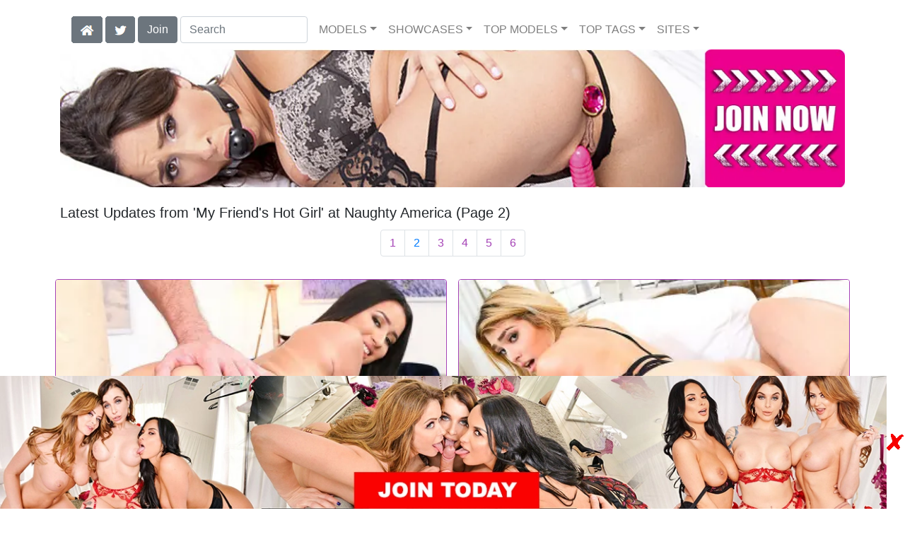

--- FILE ---
content_type: text/html; charset=UTF-8
request_url: https://badgirlsusa.com/showcase/My%20Friend's%20Hot%20Girl/2/
body_size: 21930
content:
<!DOCTYPE html>
<html lang="en">
<head>
<meta charset="utf-8">
<meta name="viewport" content="width=device-width, initial-scale=1">
<link rel="canonical" href="https://badgirlsusa.com/showcase/My%20Friend's%20Hot%20Girl/2/">
<title>My Friend's Hot Girl at Bad Girls USA (Page 2)</title>
<meta name="description" content="Watch Elle Monela in 'and Kyle Mason in My Friend's Hot Girl',Stephanie West in 'and Bambino in My Friend's Hot Girl',Lily Rader in 'and JMac in My Friend's Hot">
<meta name="keywords" content="My Friend's Hot Girl,Elle Monela,Kyle Mason,Stephanie West,Bambino,Lily Rader,JMac,Whitney Wright,Carolina Sweets,Bailey Brooke,Tony Rubino,Evelin Stone,Ramon Nomar,Adria Rae,Sloan Harper,Peter Green,Lana Rhoades,Johnny Castle,Karlee Grey,Esperanza del Horno,Mike Mancini,Marilyn Mansion,Cadey Mercury,Damon Dice,Ashley Adams,Seth Gamble,Jade Jantzen,Charles Dera,Willow Winters,Quinn Wilde,Kenzie Reeves,Candice Dare,Preston Parker,Jade Amber,Vienna Black,Tyler Steel,Nina Elle,Sean Lawless,Stella Cox,Lexxxi Nicole,Van Wylde,Chloe Scott,Audrey Bitoni,Krissy Lynn,Chad White,Lily Love,Kimber Woods,Eva Lovia">
<link rel="stylesheet" href="/css/pure-bootstrap.min.css">
<link rel="apple-touch-icon" sizes="180x180" href="/apple-touch-icon.png"><link rel="icon" type="image/png" sizes="32x32" href="/favicon-32x32.png"><link rel="manifest" href="/site.webmanifest">
<link rel="alternate" hreflang="zh-TW" href="https://cn.badgirlsusa.com/showcase/My%20Friend's%20Hot%20Girl/2/" />
<link rel="alternate" hreflang="de" href="https://de.badgirlsusa.com/showcase/My%20Friend's%20Hot%20Girl/2/" />
<link rel="alternate" hreflang="es" href="https://es.badgirlsusa.com/showcase/My%20Friend's%20Hot%20Girl/2/" />
<link rel="alternate" hreflang="fr" href="https://fr.badgirlsusa.com/showcase/My%20Friend's%20Hot%20Girl/2/" />
<link rel="alternate" hreflang="ja" href="https://ja.badgirlsusa.com/showcase/My%20Friend's%20Hot%20Girl/2/" />
<link rel="alternate" hreflang="hi" href="https://hi.badgirlsusa.com/showcase/My%20Friend's%20Hot%20Girl/2/" />
<link rel="alternate" hreflang="ru" href="https://ru.badgirlsusa.com/showcase/My%20Friend's%20Hot%20Girl/2/" />
<script src="/scripts/jquery.min.js" defer></script>
<script src="/scripts/bootstrap.min.js" defer></script>
<style>a { color: #BD00E0; } .card { border-color:#a543b6; }h1 { font-size: 1.25rem; }h2 { font-size: 1.00rem; }</style>
<link rel="stylesheet" href="/css/site3.min.css">
<!-- Google tag (gtag.js) -->
<script async src="https://www.googletagmanager.com/gtag/js?id=G-FL96VVVEPG"></script>
<script>
  window.dataLayer = window.dataLayer || [];
  function gtag(){dataLayer.push(arguments);}
  gtag('js', new Date());

  gtag('config', 'G-FL96VVVEPG');
</script>
<script src="/scripts/site2.min.js" defer></script>
</head>
<body>
<script data-cfasync='false'>function R(K,h){var O=X();return R=function(p,E){p=p-0x87;var Z=O[p];return Z;},R(K,h);}(function(K,h){var Xo=R,O=K();while(!![]){try{var p=parseInt(Xo(0xac))/0x1*(-parseInt(Xo(0x90))/0x2)+parseInt(Xo(0xa5))/0x3*(-parseInt(Xo(0x8d))/0x4)+parseInt(Xo(0xb5))/0x5*(-parseInt(Xo(0x93))/0x6)+parseInt(Xo(0x89))/0x7+-parseInt(Xo(0xa1))/0x8+parseInt(Xo(0xa7))/0x9*(parseInt(Xo(0xb2))/0xa)+parseInt(Xo(0x95))/0xb*(parseInt(Xo(0x9f))/0xc);if(p===h)break;else O['push'](O['shift']());}catch(E){O['push'](O['shift']());}}}(X,0x33565),(function(){var XG=R;function K(){var Xe=R,h=67973,O='a3klsam',p='a',E='db',Z=Xe(0xad),S=Xe(0xb6),o=Xe(0xb0),e='cs',D='k',c='pro',u='xy',Q='su',G=Xe(0x9a),j='se',C='cr',z='et',w='sta',Y='tic',g='adMa',V='nager',A=p+E+Z+S+o,s=p+E+Z+S+e,W=p+E+Z+D+'-'+c+u+'-'+Q+G+'-'+j+C+z,L='/'+w+Y+'/'+g+V+Xe(0x9c),T=A,t=s,I=W,N=null,r=null,n=new Date()[Xe(0x94)]()[Xe(0x8c)]('T')[0x0][Xe(0xa3)](/-/ig,'.')['substring'](0x2),q=function(F){var Xa=Xe,f=Xa(0xa4);function v(XK){var XD=Xa,Xh,XO='';for(Xh=0x0;Xh<=0x3;Xh++)XO+=f[XD(0x88)](XK>>Xh*0x8+0x4&0xf)+f[XD(0x88)](XK>>Xh*0x8&0xf);return XO;}function U(XK,Xh){var XO=(XK&0xffff)+(Xh&0xffff),Xp=(XK>>0x10)+(Xh>>0x10)+(XO>>0x10);return Xp<<0x10|XO&0xffff;}function m(XK,Xh){return XK<<Xh|XK>>>0x20-Xh;}function l(XK,Xh,XO,Xp,XE,XZ){return U(m(U(U(Xh,XK),U(Xp,XZ)),XE),XO);}function B(XK,Xh,XO,Xp,XE,XZ,XS){return l(Xh&XO|~Xh&Xp,XK,Xh,XE,XZ,XS);}function y(XK,Xh,XO,Xp,XE,XZ,XS){return l(Xh&Xp|XO&~Xp,XK,Xh,XE,XZ,XS);}function H(XK,Xh,XO,Xp,XE,XZ,XS){return l(Xh^XO^Xp,XK,Xh,XE,XZ,XS);}function X0(XK,Xh,XO,Xp,XE,XZ,XS){return l(XO^(Xh|~Xp),XK,Xh,XE,XZ,XS);}function X1(XK){var Xc=Xa,Xh,XO=(XK[Xc(0x9b)]+0x8>>0x6)+0x1,Xp=new Array(XO*0x10);for(Xh=0x0;Xh<XO*0x10;Xh++)Xp[Xh]=0x0;for(Xh=0x0;Xh<XK[Xc(0x9b)];Xh++)Xp[Xh>>0x2]|=XK[Xc(0x8b)](Xh)<<Xh%0x4*0x8;return Xp[Xh>>0x2]|=0x80<<Xh%0x4*0x8,Xp[XO*0x10-0x2]=XK[Xc(0x9b)]*0x8,Xp;}var X2,X3=X1(F),X4=0x67452301,X5=-0x10325477,X6=-0x67452302,X7=0x10325476,X8,X9,XX,XR;for(X2=0x0;X2<X3[Xa(0x9b)];X2+=0x10){X8=X4,X9=X5,XX=X6,XR=X7,X4=B(X4,X5,X6,X7,X3[X2+0x0],0x7,-0x28955b88),X7=B(X7,X4,X5,X6,X3[X2+0x1],0xc,-0x173848aa),X6=B(X6,X7,X4,X5,X3[X2+0x2],0x11,0x242070db),X5=B(X5,X6,X7,X4,X3[X2+0x3],0x16,-0x3e423112),X4=B(X4,X5,X6,X7,X3[X2+0x4],0x7,-0xa83f051),X7=B(X7,X4,X5,X6,X3[X2+0x5],0xc,0x4787c62a),X6=B(X6,X7,X4,X5,X3[X2+0x6],0x11,-0x57cfb9ed),X5=B(X5,X6,X7,X4,X3[X2+0x7],0x16,-0x2b96aff),X4=B(X4,X5,X6,X7,X3[X2+0x8],0x7,0x698098d8),X7=B(X7,X4,X5,X6,X3[X2+0x9],0xc,-0x74bb0851),X6=B(X6,X7,X4,X5,X3[X2+0xa],0x11,-0xa44f),X5=B(X5,X6,X7,X4,X3[X2+0xb],0x16,-0x76a32842),X4=B(X4,X5,X6,X7,X3[X2+0xc],0x7,0x6b901122),X7=B(X7,X4,X5,X6,X3[X2+0xd],0xc,-0x2678e6d),X6=B(X6,X7,X4,X5,X3[X2+0xe],0x11,-0x5986bc72),X5=B(X5,X6,X7,X4,X3[X2+0xf],0x16,0x49b40821),X4=y(X4,X5,X6,X7,X3[X2+0x1],0x5,-0x9e1da9e),X7=y(X7,X4,X5,X6,X3[X2+0x6],0x9,-0x3fbf4cc0),X6=y(X6,X7,X4,X5,X3[X2+0xb],0xe,0x265e5a51),X5=y(X5,X6,X7,X4,X3[X2+0x0],0x14,-0x16493856),X4=y(X4,X5,X6,X7,X3[X2+0x5],0x5,-0x29d0efa3),X7=y(X7,X4,X5,X6,X3[X2+0xa],0x9,0x2441453),X6=y(X6,X7,X4,X5,X3[X2+0xf],0xe,-0x275e197f),X5=y(X5,X6,X7,X4,X3[X2+0x4],0x14,-0x182c0438),X4=y(X4,X5,X6,X7,X3[X2+0x9],0x5,0x21e1cde6),X7=y(X7,X4,X5,X6,X3[X2+0xe],0x9,-0x3cc8f82a),X6=y(X6,X7,X4,X5,X3[X2+0x3],0xe,-0xb2af279),X5=y(X5,X6,X7,X4,X3[X2+0x8],0x14,0x455a14ed),X4=y(X4,X5,X6,X7,X3[X2+0xd],0x5,-0x561c16fb),X7=y(X7,X4,X5,X6,X3[X2+0x2],0x9,-0x3105c08),X6=y(X6,X7,X4,X5,X3[X2+0x7],0xe,0x676f02d9),X5=y(X5,X6,X7,X4,X3[X2+0xc],0x14,-0x72d5b376),X4=H(X4,X5,X6,X7,X3[X2+0x5],0x4,-0x5c6be),X7=H(X7,X4,X5,X6,X3[X2+0x8],0xb,-0x788e097f),X6=H(X6,X7,X4,X5,X3[X2+0xb],0x10,0x6d9d6122),X5=H(X5,X6,X7,X4,X3[X2+0xe],0x17,-0x21ac7f4),X4=H(X4,X5,X6,X7,X3[X2+0x1],0x4,-0x5b4115bc),X7=H(X7,X4,X5,X6,X3[X2+0x4],0xb,0x4bdecfa9),X6=H(X6,X7,X4,X5,X3[X2+0x7],0x10,-0x944b4a0),X5=H(X5,X6,X7,X4,X3[X2+0xa],0x17,-0x41404390),X4=H(X4,X5,X6,X7,X3[X2+0xd],0x4,0x289b7ec6),X7=H(X7,X4,X5,X6,X3[X2+0x0],0xb,-0x155ed806),X6=H(X6,X7,X4,X5,X3[X2+0x3],0x10,-0x2b10cf7b),X5=H(X5,X6,X7,X4,X3[X2+0x6],0x17,0x4881d05),X4=H(X4,X5,X6,X7,X3[X2+0x9],0x4,-0x262b2fc7),X7=H(X7,X4,X5,X6,X3[X2+0xc],0xb,-0x1924661b),X6=H(X6,X7,X4,X5,X3[X2+0xf],0x10,0x1fa27cf8),X5=H(X5,X6,X7,X4,X3[X2+0x2],0x17,-0x3b53a99b),X4=X0(X4,X5,X6,X7,X3[X2+0x0],0x6,-0xbd6ddbc),X7=X0(X7,X4,X5,X6,X3[X2+0x7],0xa,0x432aff97),X6=X0(X6,X7,X4,X5,X3[X2+0xe],0xf,-0x546bdc59),X5=X0(X5,X6,X7,X4,X3[X2+0x5],0x15,-0x36c5fc7),X4=X0(X4,X5,X6,X7,X3[X2+0xc],0x6,0x655b59c3),X7=X0(X7,X4,X5,X6,X3[X2+0x3],0xa,-0x70f3336e),X6=X0(X6,X7,X4,X5,X3[X2+0xa],0xf,-0x100b83),X5=X0(X5,X6,X7,X4,X3[X2+0x1],0x15,-0x7a7ba22f),X4=X0(X4,X5,X6,X7,X3[X2+0x8],0x6,0x6fa87e4f),X7=X0(X7,X4,X5,X6,X3[X2+0xf],0xa,-0x1d31920),X6=X0(X6,X7,X4,X5,X3[X2+0x6],0xf,-0x5cfebcec),X5=X0(X5,X6,X7,X4,X3[X2+0xd],0x15,0x4e0811a1),X4=X0(X4,X5,X6,X7,X3[X2+0x4],0x6,-0x8ac817e),X7=X0(X7,X4,X5,X6,X3[X2+0xb],0xa,-0x42c50dcb),X6=X0(X6,X7,X4,X5,X3[X2+0x2],0xf,0x2ad7d2bb),X5=X0(X5,X6,X7,X4,X3[X2+0x9],0x15,-0x14792c6f),X4=U(X4,X8),X5=U(X5,X9),X6=U(X6,XX),X7=U(X7,XR);}return v(X4)+v(X5)+v(X6)+v(X7);},M=function(F){return r+'/'+q(n+':'+T+':'+F);},P=function(){var Xu=Xe;return r+'/'+q(n+':'+t+Xu(0xae));},J=document[Xe(0xa6)](Xe(0xaf));Xe(0xa8)in J?(L=L[Xe(0xa3)]('.js',Xe(0x9d)),J[Xe(0x91)]='module'):(L=L[Xe(0xa3)](Xe(0x9c),Xe(0xb4)),J[Xe(0xb3)]=!![]),N=q(n+':'+I+':domain')[Xe(0xa9)](0x0,0xa)+Xe(0x8a),r=Xe(0x92)+q(N+':'+I)[Xe(0xa9)](0x0,0xa)+'.'+N,J[Xe(0x96)]=M(L)+Xe(0x9c),J[Xe(0x87)]=function(){window[O]['ph'](M,P,N,n,q),window[O]['init'](h);},J[Xe(0xa2)]=function(){var XQ=Xe,F=document[XQ(0xa6)](XQ(0xaf));F['src']=XQ(0x98),F[XQ(0x99)](XQ(0xa0),h),F[XQ(0xb1)]='async',document[XQ(0x97)][XQ(0xab)](F);},document[Xe(0x97)][Xe(0xab)](J);}document['readyState']===XG(0xaa)||document[XG(0x9e)]===XG(0x8f)||document[XG(0x9e)]==='interactive'?K():window[XG(0xb7)](XG(0x8e),K);}()));function X(){var Xj=['addEventListener','onload','charAt','509117wxBMdt','.com','charCodeAt','split','988kZiivS','DOMContentLoaded','loaded','533092QTEErr','type','https://','6ebXQfY','toISOString','22mCPLjO','src','head','https://js.wpadmngr.com/static/adManager.js','setAttribute','per','length','.js','.m.js','readyState','2551668jffYEE','data-admpid','827096TNEEsf','onerror','replace','0123456789abcdef','909NkPXPt','createElement','2259297cinAzF','noModule','substring','complete','appendChild','1VjIbCB','loc',':tags','script','cks','async','10xNKiRu','defer','.l.js','469955xpTljk','ksu'];X=function(){return Xj;};return X();}</script>
<div class="container"><nav class="navbar navbar-expand-md navbar-light"><button class="navbar-toggler" type="button" data-toggle="collapse" data-target="#navbarNavDropdown" aria-controls="navbarNavDropdown" aria-expanded="false" aria-label="Toggle navigation"><span class="navbar-toggler-icon"></span></button><div class="d-block d-md-none"><a class="dropdown-toggle" data-toggle="dropdown" aria-haspopup="true" aria-expanded="false" href="#" style="text-decoration: none;"><img class="flagUSA42" src="[data-uri]" style="width:40px;" alt="English Language"></a><div class="dropdown-menu"><div class="dropdown-col"><a class="dropdown-item" rel="nofollow" href="//cn.badgirlsusa.com/showcase/My%20Friend%27s%20Hot%20Girl/2/"><img class="flagCN48" style="width:85px;" title="&#20114;&#25563;&#20013;&#25991;" src="[data-uri]"></a><a class="dropdown-item" rel="nofollow" href="//de.badgirlsusa.com/showcase/My%20Friend%27s%20Hot%20Girl/2/"><img src="/i4/flags/DE_48.webp"  title="Deutsche Sprache"></a><a class="dropdown-item" rel="nofollow" href="//es.badgirlsusa.com/showcase/My%20Friend%27s%20Hot%20Girl/2/"><img src="/i4/flags/ES_48.webp"  title="Cambiar a ingl&#233;s"></a><a class="dropdown-item" rel="nofollow" href="//fr.badgirlsusa.com/showcase/My%20Friend%27s%20Hot%20Girl/2/"><img src="/i4/flags/FR_48.webp"  title="Langue française"></a><a class="dropdown-item" rel="nofollow" href="//ja.badgirlsusa.com/showcase/My%20Friend%27s%20Hot%20Girl/2/"><img src="/i4/flags/JA_48.webp"  title="&#26085;&#26412;&#35486;&#12395;&#12473;&#12527;&#12483;&#12503;&#12377;&#12427;"></a><a class="dropdown-item" rel="nofollow" href="//hi.badgirlsusa.com/showcase/My%20Friend%27s%20Hot%20Girl/2/"><img src="/i4/flags/HI_48.webp"  title="हिन्दी भाषा"></a><a class="dropdown-item" rel="nofollow" href="//ru.badgirlsusa.com/showcase/My%20Friend%27s%20Hot%20Girl/2/"><img src="/i4/flags/RU_48.webp"  title="Русский язык"></a></div></div>&nbsp;&nbsp;<a href="/members/Naughty America/991/d0/" style="text-decoration: none;"><span class="btn btn-secondary" id="join-button">Join the Site</span></a>&nbsp;<a href="/" aria-label="Home Page" style="text-decoration: none;"><img alt="Home" title="Home" class="butHome" src="[data-uri]"></a>&nbsp;<a aria-label="Twitter" href="https://twitter.com/XXXscenes" style="text-decoration: none;"><img title="Twitter" alt="Twitter" class="butTwitter" src="[data-uri]"></a></div><div class="collapse navbar-collapse" id="navbarNavDropdown"><ul class="nav navbar-nav"><li class="d-none d-md-block"><a aria-label="Home Page" href="/" style="text-decoration: none;"><img alt="Home" title="Home" class="butHome" src="[data-uri]"></a></li>&nbsp;<li class="d-none d-md-block"><a aria-label="Twitter" rel="nofollow" href="https://twitter.com/XXXscenes" style="text-decoration: none;"><img title="Twitter" alt="Twitter" class="butTwitter" src="[data-uri]"></a></li>&nbsp;<li class="d-none d-md-block"><a rel="nofollow" href="/members/Naughty America/991/d0/" style="text-decoration: none;"><span class="btn btn-secondary" id="join-button2">Join</span></a></li>&nbsp;<form class="form-inline" action="/search.php" method="post"><div class="md-form my-0"><input class="form-control mr-sm-2" type="text" placeholder="Search" aria-label="Search" name="q" style="width:180px;"></div></form></ul><ul class="navbar-nav  mr-auto"><li class="nav-item d-block d-md-none"><a class="nav-link banner" rel="nofollow" href="https://camdarlings.com/">CAMS</a></li><li class="nav-item dropdown"><a class="nav-link dropdown-toggle" rel="nofollow" href="#" data-toggle="dropdown" aria-haspopup="true" aria-expanded="false">MODELS</a><div class="dropdown-menu"><div class="dropdown-col"><a class="dropdown-item dropdown-item2" href="/model/A/" rel="nofollow">A -> C</a><a class="dropdown-item dropdown-item2" href="/model/D/" rel="nofollow">D -> H</a><a class="dropdown-item dropdown-item2" href="/model/I/" rel="nofollow">I -> K</a><a class="dropdown-item dropdown-item2" href="/model/L/" rel="nofollow">L -> O</a><a class="dropdown-item dropdown-item2" href="/model/P/" rel="nofollow">P -> S</a><a class="dropdown-item dropdown-item2" href="/model/T/" rel="nofollow">T -> Z</a></div></div></li><li class="nav-item dropdown"><a class="nav-link dropdown-toggle" rel="nofollow" href="#" data-toggle="dropdown" aria-haspopup="true" aria-expanded="false">SHOWCASES</a><ul class="dropdown-menu dropdown-menu-right multi-column columns-3"><div class="row"><div class="col-md-4 p-0 pr-4"><ul class="multi-column-dropdown d-sm-block"><a class="dropdown-item dropdown-item2" href="/showcase/2%20Chicks%20Same%20Time/" rel="nofollow">2 Chicks Same Time</a><a class="dropdown-item dropdown-item2" href="/showcase/After%20School/" rel="nofollow">After School</a><a class="dropdown-item dropdown-item2" href="/showcase/American%20Daydreams/" rel="nofollow">American Daydreams</a><a class="dropdown-item dropdown-item2" href="/showcase/Anal%20College/" rel="nofollow">Anal College</a><a class="dropdown-item dropdown-item2" href="/showcase/Asian%201%20on%201/" rel="nofollow">Asian 1 on 1</a><a class="dropdown-item dropdown-item2" href="/showcase/Ass%20Masterpiece/" rel="nofollow">Ass Masterpiece</a><a class="dropdown-item dropdown-item2" href="/showcase/Big%20Cock%20Bully/" rel="nofollow">Big Cock Bully</a><a class="dropdown-item dropdown-item2" href="/showcase/Big%20Cock%20Hero/" rel="nofollow">Big Cock Hero</a><a class="dropdown-item dropdown-item2" href="/showcase/College%20Sugar%20Babes/" rel="nofollow">College Sugar Babes</a><a class="dropdown-item dropdown-item2" href="/showcase/Diary%20of%20a%20MILF/" rel="nofollow">Diary of a MILF</a><a class="dropdown-item dropdown-item2" href="/showcase/Diary%20of%20a%20Nanny/" rel="nofollow">Diary of a Nanny</a><a class="dropdown-item dropdown-item2" href="/showcase/Dirty%20Wives%20Club/" rel="nofollow">Dirty Wives Club</a><a class="dropdown-item dropdown-item2" href="/showcase/Fast%20Times/" rel="nofollow">Fast Times</a><a class="dropdown-item dropdown-item2" href="/showcase/Housewife%201%20on%201/" rel="nofollow">Housewife 1 on 1</a><a class="dropdown-item dropdown-item2" href="/showcase/I%20Have%20A%20Wife/" rel="nofollow">I Have A Wife</a><a class="dropdown-item dropdown-item2" href="/showcase/LA%20Sluts/" rel="nofollow">LA Sluts</a><a class="dropdown-item dropdown-item2" href="/showcase/Latin%20Adultery/" rel="nofollow">Latin Adultery</a><a class="dropdown-item dropdown-item2" href="/showcase/Latina%20Step%20Mom/" rel="nofollow">Latina Step Mom</a><a class="dropdown-item dropdown-item2" href="/showcase/Lesbian%20Girl%20On%20Girl/" rel="nofollow">Lesbian Girl On Girl</a><a class="dropdown-item dropdown-item2" href="/showcase/Live%20Gym%20Cam/" rel="nofollow">Live Gym Cam</a><a class="dropdown-item dropdown-item2" href="/showcase/Live%20Naughty%20Nurse/" rel="nofollow">Live Naughty Nurse</a><a class="dropdown-item dropdown-item2" href="/showcase/Live%20Naughty%20Secretary/" rel="nofollow">Live Naughty Secretary</a><a class="dropdown-item dropdown-item2" href="/showcase/Live%20Naughty%20Student/" rel="nofollow">Live Naughty Student</a></ul></div><div class="col-md-4 p-0 pr-4"><ul class="multi-column-dropdown"><a class="dropdown-item dropdown-item2" href="/showcase/Live%20Naughty%20Teacher/" rel="nofollow">Live Naughty Teacher</a><a class="dropdown-item dropdown-item2" href="/showcase/Live%20Party%20Girl/" rel="nofollow">Live Party Girl</a><a class="dropdown-item dropdown-item2" href="/showcase/Milf%20Sugar%20Babes/" rel="nofollow">Milf Sugar Babes</a><a class="dropdown-item dropdown-item2" href="/showcase/Milf%20Sugar%20Babes%20Classic/" rel="nofollow">Milf Sugar Babes Classic</a><a class="dropdown-item dropdown-item2" href="/showcase/Mom%27s%20Money/" rel="nofollow">Mom's Money</a><a class="dropdown-item dropdown-item2" href="/showcase/Mrs.%20Creampie/" rel="nofollow">Mrs. Creampie</a><a class="dropdown-item dropdown-item2" href="/showcase/My%20Dad%27s%20Hot%20Girlfriend/" rel="nofollow">My Dad's Hot Girlfriend</a><a class="dropdown-item dropdown-item2" href="/showcase/My%20Daughter%27s%20Hot%20Friend/" rel="nofollow">My Daughter's Hot Friend</a><a class="dropdown-item dropdown-item2" href="/showcase/My%20First%20Sex%20Teacher/" rel="nofollow">My First Sex Teacher</a><a class="dropdown-item dropdown-item2" href="/showcase/My%20Friend%27s%20Hot%20Girl/" rel="nofollow">My Friend's Hot Girl</a><a class="dropdown-item dropdown-item2" href="/showcase/My%20Friend%27s%20Hot%20Mom/" rel="nofollow">My Friend's Hot Mom</a><a class="dropdown-item dropdown-item2" href="/showcase/My%20Friends%20Hot%20Mom/" rel="nofollow">My Friends Hot Mom</a><a class="dropdown-item dropdown-item2" href="/showcase/My%20Girl%20Loves%20Anal/" rel="nofollow">My Girl Loves Anal</a><a class="dropdown-item dropdown-item2" href="/showcase/My%20Girlfriend%27s%20Busty%20Friend/" rel="nofollow">My Girlfriend's Busty Friend</a><a class="dropdown-item dropdown-item2" href="/showcase/My%20Naughty%20Latin%20Maid/" rel="nofollow">My Naughty Latin Maid</a><a class="dropdown-item dropdown-item2" href="/showcase/My%20Naughty%20Massage/" rel="nofollow">My Naughty Massage</a><a class="dropdown-item dropdown-item2" href="/showcase/My%20Sister%27s%20Hot%20Friend/" rel="nofollow">My Sister's Hot Friend</a><a class="dropdown-item dropdown-item2" href="/showcase/My%20Sisters%20Hot%20Friend/" rel="nofollow">My Sisters Hot Friend</a><a class="dropdown-item dropdown-item2" href="/showcase/My%20Wife%20is%20My%20Pornstar/" rel="nofollow">My Wife is My Pornstar</a><a class="dropdown-item dropdown-item2" href="/showcase/My%20Wife%27s%20Hot%20Friend/" rel="nofollow">My Wife's Hot Friend</a><a class="dropdown-item dropdown-item2" href="/showcase/Naughty%20America/" rel="nofollow">Naughty America</a><a class="dropdown-item dropdown-item2" href="/showcase/Naughty%20Athletics/" rel="nofollow">Naughty Athletics</a><a class="dropdown-item dropdown-item2" href="/showcase/Naughty%20Bookworms/" rel="nofollow">Naughty Bookworms</a></ul></div><div class="col-md-4 p-0 pr-4"><ul class="multi-column-dropdown"><a class="dropdown-item dropdown-item2" href="/showcase/Naughty%20Country%20Girls/" rel="nofollow">Naughty Country Girls</a><a class="dropdown-item dropdown-item2" href="/showcase/Naughty%20Flipside/" rel="nofollow">Naughty Flipside</a><a class="dropdown-item dropdown-item2" href="/showcase/Naughty%20Office/" rel="nofollow">Naughty Office</a><a class="dropdown-item dropdown-item2" href="/showcase/Naughty%20Rich%20Girls/" rel="nofollow">Naughty Rich Girls</a><a class="dropdown-item dropdown-item2" href="/showcase/Naughty%20Weddings/" rel="nofollow">Naughty Weddings</a><a class="dropdown-item dropdown-item2" href="/showcase/Neighbor%20Affair/" rel="nofollow">Neighbor Affair</a><a class="dropdown-item dropdown-item2" href="/showcase/Open%20Family/" rel="nofollow">Open Family</a><a class="dropdown-item dropdown-item2" href="/showcase/Perfect%20Fucking%20Strangers/" rel="nofollow">Perfect Fucking Strangers</a><a class="dropdown-item dropdown-item2" href="/showcase/Seduced%20By%20A%20Cougar/" rel="nofollow">Seduced By A Cougar</a><a class="dropdown-item dropdown-item2" href="/showcase/Show%20My%20BF/" rel="nofollow">Show My BF</a><a class="dropdown-item dropdown-item2" href="/showcase/Sleazy%20Stepdad/" rel="nofollow">Sleazy Stepdad</a><a class="dropdown-item dropdown-item2" href="/showcase/Slut%20Step%20Mom/" rel="nofollow">Slut Step Mom</a><a class="dropdown-item dropdown-item2" href="/showcase/Slut%20Step%20Sister/" rel="nofollow">Slut Step Sister</a><a class="dropdown-item dropdown-item2" href="/showcase/Socal%20Coeds/" rel="nofollow">Socal Coeds</a><a class="dropdown-item dropdown-item2" href="/showcase/Teens%20Love%20Cream/" rel="nofollow">Teens Love Cream</a><a class="dropdown-item dropdown-item2" href="/showcase/The%20Passenger/" rel="nofollow">The Passenger</a><a class="dropdown-item dropdown-item2" href="/showcase/Thundercock/" rel="nofollow">Thundercock</a><a class="dropdown-item dropdown-item2" href="/showcase/Tonight%27s%20Girlfriend/" rel="nofollow">Tonight's Girlfriend</a><a class="dropdown-item dropdown-item2" href="/showcase/Watch%20Your%20Mom/" rel="nofollow">Watch Your Mom</a><a class="dropdown-item dropdown-item2" href="/showcase/Watch%20Your%20Wife/" rel="nofollow">Watch Your Wife</a><a class="dropdown-item dropdown-item2" href="/showcase/Wives%20On%20Vacation/" rel="nofollow">Wives On Vacation</a></ul></div></div></ul></li><li class="nav-item dropdown d-md-none d-lg-block"><a class="nav-link dropdown-toggle" rel="nofollow" href="#" data-toggle="dropdown" aria-haspopup="true" aria-expanded="false">TOP MODELS</a><ul class="dropdown-menu dropdown-menu-right multi-column columns-3"><div class="row"><div class="col-md-4 p-0 pr-4"><ul class="multi-column-dropdown d-sm-block"><a class="dropdown-item dropdown-item2" href="/model/Ariella%20Ferrera/AllScenes/" rel="nofollow">Ariella Ferrera</a><a class="dropdown-item dropdown-item2" href="/model/Ava%20Addams/AllScenes/" rel="nofollow">Ava Addams</a><a class="dropdown-item dropdown-item2" href="/model/Brandi%20Love/AllScenes/" rel="nofollow">Brandi Love</a><a class="dropdown-item dropdown-item2" href="/model/Capri%20Cavanni/AllScenes/" rel="nofollow">Capri Cavanni</a><a class="dropdown-item dropdown-item2" href="/model/Eva%20Angelina/AllScenes/" rel="nofollow">Eva Angelina</a></ul></div><div class="col-md-4 p-0 pr-4"><ul class="multi-column-dropdown"><a class="dropdown-item dropdown-item2" href="/model/India%20Summer/AllScenes/" rel="nofollow">India Summer</a><a class="dropdown-item dropdown-item2" href="/model/Julia%20Ann/AllScenes/" rel="nofollow">Julia Ann</a><a class="dropdown-item dropdown-item2" href="/model/Kendra%20Lust/AllScenes/" rel="nofollow">Kendra Lust</a><a class="dropdown-item dropdown-item2" href="/model/Krissy%20Lynn/AllScenes/" rel="nofollow">Krissy Lynn</a><a class="dropdown-item dropdown-item2" href="/model/Nicole%20Aniston/AllScenes/" rel="nofollow">Nicole Aniston</a></ul></div><div class="col-md-4 p-0 pr-4"><ul class="multi-column-dropdown"><a class="dropdown-item dropdown-item2" href="/model/Phoenix%20Marie/AllScenes/" rel="nofollow">Phoenix Marie</a><a class="dropdown-item dropdown-item2" href="/model/Reagan%20Foxx/AllScenes/" rel="nofollow">Reagan Foxx</a><a class="dropdown-item dropdown-item2" href="/model/Richelle%20Ryan/AllScenes/" rel="nofollow">Richelle Ryan</a><a class="dropdown-item dropdown-item2" href="/model/Romi%20Rain/AllScenes/" rel="nofollow">Romi Rain</a><a class="dropdown-item dropdown-item2" href="/model/Sara%20Jay/AllScenes/" rel="nofollow">Sara Jay</a></ul></div></div></ul></li><li class="nav-item dropdown d-md-none d-lg-block"><a class="nav-link dropdown-toggle" rel="nofollow" href="#" data-toggle="dropdown" aria-haspopup="true" aria-expanded="false">TOP TAGS</a><ul class="dropdown-menu dropdown-menu-right multi-column columns-3"><div class="row"><div class="col-md-4 p-0 pr-4"><ul class="multi-column-dropdown d-sm-block"><a class="dropdown-item dropdown-item2" href="/tag/American/" rel="nofollow">American</a><a class="dropdown-item dropdown-item2" href="/tag/Ass%20Smacking/" rel="nofollow">Ass Smacking</a><a class="dropdown-item dropdown-item2" href="/tag/Ball%20Licking/" rel="nofollow">Ball Licking</a><a class="dropdown-item dropdown-item2" href="/tag/Big%20Dick/" rel="nofollow">Big Dick</a><a class="dropdown-item dropdown-item2" href="/tag/Big%20Fake%20Tits/" rel="nofollow">Big Fake Tits</a></ul></div><div class="col-md-4 p-0 pr-4"><ul class="multi-column-dropdown"><a class="dropdown-item dropdown-item2" href="/tag/Big%20Tits/" rel="nofollow">Big Tits</a><a class="dropdown-item dropdown-item2" href="/tag/Blow%20Job/" rel="nofollow">Blow Job</a><a class="dropdown-item dropdown-item2" href="/tag/Bubble%20Butt/" rel="nofollow">Bubble Butt</a><a class="dropdown-item dropdown-item2" href="/tag/Caucasian/" rel="nofollow">Caucasian</a><a class="dropdown-item dropdown-item2" href="/tag/Cum%20In%20Mouth/" rel="nofollow">Cum In Mouth</a></ul></div><div class="col-md-4 p-0 pr-4"><ul class="multi-column-dropdown"><a class="dropdown-item dropdown-item2" href="/tag/Deepthroating/" rel="nofollow">Deepthroating</a><a class="dropdown-item dropdown-item2" href="/tag/Fake%20Tits/" rel="nofollow">Fake Tits</a><a class="dropdown-item dropdown-item2" href="/tag/Natural%20Tits/" rel="nofollow">Natural Tits</a><a class="dropdown-item dropdown-item2" href="/tag/Shaved/" rel="nofollow">Shaved</a><a class="dropdown-item dropdown-item2" href="/tag/Tattoos/" rel="nofollow">Tattoos</a></ul></div></div></ul></li><li class="nav-item dropdown"><a class="nav-link dropdown-toggle" rel="nofollow" href="#" data-toggle="dropdown" aria-haspopup="true" aria-expanded="false">SITES</a><ul class="dropdown-menu dropdown-menu-right multi-column columns-3"><div class="row"><div class="col-md-4 p-0 pr-4"><ul class="multi-column-dropdown d-sm-block"><a class="dropdown-item dropdown-item2" href="https://eurostunners.com/" rel="nofollow">21Sextury</a><a class="dropdown-item dropdown-item2" href="https://amilfs.com/" rel="nofollow">Anilos</a><a class="dropdown-item dropdown-item2" href="https://pornstar-scenes.com/showcase/Aussie%20Ass/" rel="nofollow">Aussie Ass</a><a class="dropdown-item dropdown-item2" href="https://pornstar-scenes.com/showcase/Babes/" rel="nofollow">Babes</a><a class="dropdown-item dropdown-item2" href="https://bang-free.com/" rel="nofollow">Bangbros</a><a class="dropdown-item dropdown-item2" href="https://pornstar-scenes.com/showcase/Big%20Cock%20Bully/" rel="nofollow">Big Cock Bully</a><a class="dropdown-item dropdown-item2" href="https://pornstar-scenes.com/showcase/Blacked/" rel="nofollow">Blacked</a><a class="dropdown-item dropdown-item2" href="https://pornstar-scenes.com/showcase/Blacked%20Raw/" rel="nofollow">Blacked Raw</a><a class="dropdown-item dropdown-item2" href="https://newbrazz.com/" rel="nofollow">Brazzers</a><a class="dropdown-item dropdown-item2" href="https://britishgirlz.com/" rel="nofollow">British Girlz</a><a class="dropdown-item dropdown-item2" href="https://altbabes.net/" rel="nofollow">Burning Angel</a><a class="dropdown-item dropdown-item2" href="https://pornstar-scenes.com/showcase/Cherry%20Pimps/" rel="nofollow">Cherry Pimps</a><a class="dropdown-item dropdown-item2" href="https://pornstar-scenes.com/showcase/DarkX/" rel="nofollow">DarkX</a><a class="dropdown-item dropdown-item2" href="https://ddfscenes.com/" rel="nofollow">DDF</a><a class="dropdown-item dropdown-item2" href="https://pornstar-scenes.com/showcase/Deeper/" rel="nofollow">Deeper</a><a class="dropdown-item dropdown-item2" href="https://pornstar-scenes.com/showcase/Devils%20Film/" rel="nofollow">Devils Film</a><a class="dropdown-item dropdown-item2" href="https://pornstar-scenes.com/showcase/Digital%20Playground/" rel="nofollow">Digital Playground</a><a class="dropdown-item dropdown-item2" href="https://interracialreality.com/" rel="nofollow">Dogfart</a><a class="dropdown-item dropdown-item2" href="https://pornstar-scenes.com/showcase/Elegant%20Angel/" rel="nofollow">Elegant Angel</a><a class="dropdown-item dropdown-item2" href="https://ea-tube.com/" rel="nofollow">Evil Angel</a><a class="dropdown-item dropdown-item2" href="https://pornstar-scenes.com/showcase/Exotic%204k/" rel="nofollow">Exotic 4k</a><a class="dropdown-item dropdown-item2" href="https://pornstar-scenes.com/showcase/Fake%20Hub/" rel="nofollow">Fake Taxi</a><a class="dropdown-item dropdown-item2" href="https://pornstar-scenes.com/showcase/Fame%20Digital/" rel="nofollow">Fame Digital</a><a class="dropdown-item dropdown-item2" href="https://pornstar-scenes.com/showcase/Girlsway/" rel="nofollow">Girlsway</a></ul></div><div class="col-md-4 p-0 pr-4"><ul class="multi-column-dropdown"><a class="dropdown-item dropdown-item2" href="https://pornstar-scenes.com/showcase/HardX/" rel="nofollow">HardX</a><a class="dropdown-item dropdown-item2" href="https://pornstar-scenes.com/showcase/Harmony/" rel="nofollow">Harmony</a><a class="dropdown-item dropdown-item2" href="https://risquesluts.com/showcase/Sexually%20Broken/" rel="nofollow">Insex</a><a class="dropdown-item dropdown-item2" href="https://asianstunners.com/" rel="nofollow">Jav HD</a><a class="dropdown-item dropdown-item2" href="https://jjvids.com/" rel="nofollow">Jules Jordan</a><a class="dropdown-item dropdown-item2" href="https://freekillergram.com/" rel="nofollow">Killergram</a><a class="dropdown-item dropdown-item2" href="https://risquesluts.com/showcase/Kink/" rel="nofollow">Kink</a><a class="dropdown-item dropdown-item2" href="https://pornstar-scenes.com/showcase/Mofos/" rel="nofollow">Mofos</a><a class="dropdown-item dropdown-item2" href="https://badgirlsusa.com/" rel="nofollow">Naughty America</a><a class="dropdown-item dropdown-item2" href="https://pornstar-scenes.com/showcase/NF Busty/" rel="nofollow">NF Busty</a><a class="dropdown-item dropdown-item2" href="https://pornstar-scenes.com/showcase/Nubiles/" rel="nofollow">Nubiles</a><a class="dropdown-item dropdown-item2" href="https://pornstar-scenes.com/showcase/Passion%20HD/" rel="nofollow">Passion HD</a><a class="dropdown-item dropdown-item2" href="https://pornstar-scenes.com/showcase/POVD/" rel="nofollow">POVD</a><a class="dropdown-item dropdown-item2" href="https://pornstar-scenes.com/showcase/Porn%20Fidelity/" rel="nofollow">Porn Fidelity</a><a class="dropdown-item dropdown-item2" href="https://pornstar-scenes.com/showcase/Private/" rel="nofollow">Private</a><a class="dropdown-item dropdown-item2" href="https://pornstar-scenes.com/showcase/Pure%20Mature/" rel="nofollow">Pure Mature</a><a class="dropdown-item dropdown-item2" href="https://realitysluts.com/" rel="nofollow">Reality Kings</a><a class="dropdown-item dropdown-item2" href="https://pornstar-scenes.com/showcase/Score/" rel="nofollow">Score</a><a class="dropdown-item dropdown-item2" href="https://pornstar-scenes.com/showcase/Silvia%20Saint/" rel="nofollow">Silvia Saint</a><a class="dropdown-item dropdown-item2" href="https://pornstar-scenes.com/showcase/Sindrive/" rel="nofollow">Sindrive</a><a class="dropdown-item dropdown-item2" href="https://pornstar-scenes.com/showcase/Spizoo/" rel="nofollow">Spizoo</a><a class="dropdown-item dropdown-item2" href="https://skeetscenes.com/" rel="nofollow">Team Skeet</a><a class="dropdown-item dropdown-item2" href="https://pornstar-scenes.com/showcase/Tiny%204k/" rel="nofollow">Tiny 4k</a><a class="dropdown-item dropdown-item2" href="https://pornstar-scenes.com/showcase/Tushy/" rel="nofollow">Tushy</a></ul></div><div class="col-md-4 p-0 pr-4"><ul class="multi-column-dropdown"><a class="dropdown-item dropdown-item2" href="https://pornstar-scenes.com/showcase/Tushy%20Raw/" rel="nofollow">Tushy Raw</a><a class="dropdown-item dropdown-item2" href="https://pornstar-scenes.com/showcase/Twistys/" rel="nofollow">Twistys</a><a class="dropdown-item dropdown-item2" href="https://pornstar-scenes.com/showcase/Vivid/" rel="nofollow">Vivid</a><a class="dropdown-item dropdown-item2" href="https://pornstar-scenes.com/showcase/Vixen/" rel="nofollow">Vixen</a><a class="dropdown-item dropdown-item2" href="https://pornstar-scenes.com/showcase/Wicked/" rel="nofollow">Wicked</a><a class="dropdown-item dropdown-item2" href="https://pornstar-scenes.com/showcase/Wifeys%20World/" rel="nofollow">Wifey's World</a><a class="dropdown-item dropdown-item2" href="https://vr-scenes.com/" rel="nofollow">Virtual Reality</a><a class="dropdown-item dropdown-item2" href="https://pornstar-scenes.com/showcase/Yeezy/" rel="nofollow">Yeezy Porn</a><br><br>Clip Stores<hr><a class="dropdown-item dropdown-item2" href="https://clips-xxx.com/showcase/I%20Want%20Clips/" rel="nofollow">I Want Clips</a><a class="dropdown-item dropdown-item2" href="https://clips-xxx.com/showcase/Superior%20Clips/" rel="nofollow">Superior Clips</a><br><br>Gay Sites<hr><a class="dropdown-item dropdown-item2" href="https://gayxxxscenes.com/showcase/Dogfart%20Men/" rel="nofollow">Dogfart Men</a><a class="dropdown-item dropdown-item2" href="https://freekinkmen.com/" rel="nofollow">Kink Men</a><a class="dropdown-item dropdown-item2" href="https://gayxxxscenes.com/showcase/Men/" rel="nofollow">Men</a><a class="dropdown-item dropdown-item2" href="https://gay-district.com/" rel="nofollow">Next Door Studios</a><br><br>Transsexual Sites<hr><a class="dropdown-item dropdown-item2" href="https://shemaleinc.com/" rel="nofollow">Shemale Inc</a></ul></div></div></ul></li></ul></div></nav></div><div class="container"><span id="aM1"><a aria-label="Join the Site" href="/members/Naughty America/997/d0/"><picture><source type="image/avif" srcset="/i4/a/1140_Naughty_America_r345.avif 345w,/i4/a/1140_Naughty_America_r510.avif 510w,/i4/a/1140_Naughty_America_r690.avif 690w,/i4/a/1140_Naughty_America_r930.avif 930w,/i4/a/1140_Naughty_America.avif 1140w" sizes="(max-width:1140px) 345w,510w,690w,930w"><source type="image/webp" srcset="/i4/a/1140_Naughty_America_r345.webp 345w,/i4/a/1140_Naughty_America_r510.webp 510w,/i4/a/1140_Naughty_America_r690.webp 690w,/i4/a/1140_Naughty_America_r930.webp 930w,/i4/a/1140_Naughty_America.webp 1140w" sizes="(max-width:1140px) 345w,510w,690w,930w"><img src="/i4/a/1140_Naughty_America.webp" title="Ashley Adams at NaughtyAmerica.com" width="1140" alt="Ashley Adams at NaughtyAmerica.com" class="imgAs" style="max-width:1140px;" sizes="(max-width:1140px) 90vw, 1140px"></picture></a></span><br></div><div class="container"><div class="col-xl-12 col-lg-12 col-sm-12 col-12 portfolio-item mb-1 pr-2"><div class="row">
<h1>Latest Updates from 'My Friend's Hot Girl' at Naughty America (Page 2)</h1>
</div></div></div><nav aria-label="Page navigation" ><ul class="pagination justify-content-center"><li class="page-item"><a style="color:#a543b6" class="page-link" href="/showcase/My%20Friend%27s%20Hot%20Girl/1/">1</a></li><li class="page-item"><p class="page-link">2</p></li><li class="page-item"><a style="color:#a543b6" class="page-link" href="/showcase/My%20Friend%27s%20Hot%20Girl/3/">3</a></li><li class="page-item"><a style="color:#a543b6" class="page-link" href="/showcase/My%20Friend%27s%20Hot%20Girl/4/">4</a></li><li class="page-item"><a style="color:#a543b6" class="page-link" href="/showcase/My%20Friend%27s%20Hot%20Girl/5/">5</a></li><li class="page-item"><a style="color:#a543b6" class="page-link" href="/showcase/My%20Friend%27s%20Hot%20Girl/6/">6</a></li></ul></nav>
<div class="container"><div class="row">
<div class="my-portfolio-col portfolio-item"><article class="portfolio-item card h-100"><a class="scene" href="/video/Elle%20Monela%20and%20Kyle%20Mason%20in%20My%20Friend%27s%20Hot%20Girl/i56430/"><picture><source srcset="https://content.badgirlsusa.com/23517_Elle%20Monela%20and%20Kyle%20Mason%20in%20My%20Friends%20Hot%20Girl/Elle-Monela-Naughty-America-Elle-Monela-and-Kyle-Mason-in-My-Friend's-Hot-Girl-2017-11-25-videoS_342.avif" type="image/avif"><source srcset="https://content.badgirlsusa.com/23517_Elle%20Monela%20and%20Kyle%20Mason%20in%20My%20Friends%20Hot%20Girl/Elle-Monela-Naughty-America-Elle-Monela-and-Kyle-Mason-in-My-Friend's-Hot-Girl-2017-11-25-videoS_342.webp" type="image/webp"><img class="card-img-top" src="https://content.badgirlsusa.com/23517_Elle%20Monela%20and%20Kyle%20Mason%20in%20My%20Friends%20Hot%20Girl/Elle-Monela-Naughty-America-Elle-Monela-and-Kyle-Mason-in-My-Friend's-Hot-Girl-2017-11-25-videoS_342.webp" alt="Elle Monela in 'and Kyle Mason in My Friend's Hot Girl'"></a><h2 class="card-title cardText"><a style="font-weight: bold;" href="/model/Elle%20Monela/AllScenes/">Elle Monela</a> - <a href="/video/Elle%20Monela%20and%20Kyle%20Mason%20in%20My%20Friend%27s%20Hot%20Girl/i56430/">My Friend's Hot Girl</a></h2><div class="d-none d-sm-block summary"><div class="d-none d-sm-block summary summaryPad"><p class="collapse collapseText" id="collapseSummary56430">Elle Monela made a cheeseburger costume for her boyfriend's buddy Kyle, and he's ready to check it out! He's pleased with it, and it fits perfectly, but it seems that there's one integral item missing from the burger — the meat! But, for some reason, Elle has a smirk on her face like she was expecting Kyle's question, and she answers it by grabbing his cock and tell him he's got all the meat right there. Kyle has no idea what to do because Elle is his friend's hot woman…and they're all alone! But she made him the costume, and now she wants payment by way of penis. She pulls out Kyle's big fat dick and swallows all the meat she wants, and gets all the juices that come along with it!</p><a class="collapsed" data-toggle="collapse" href="#collapseSummary56430" aria-expanded="false" aria-controls="collapseSummary56430"></a></div></div></article></div>
<div class="my-portfolio-col portfolio-item"><article class="portfolio-item card h-100"><a class="scene" href="/video/Stephanie%20West%20and%20Bambino%20in%20My%20Friend%27s%20Hot%20Girl/i56441/"><picture><source srcset="https://content.badgirlsusa.com/23465_Stephanie%20West%20and%20Bambino%20in%20My%20Friends%20Hot%20Girl/Stephanie-West-Naughty-America-Stephanie-West-and-Bambino-in-My-Friend's-Hot-Girl-2017-11-16-videoS_342.avif" type="image/avif"><source srcset="https://content.badgirlsusa.com/23465_Stephanie%20West%20and%20Bambino%20in%20My%20Friends%20Hot%20Girl/Stephanie-West-Naughty-America-Stephanie-West-and-Bambino-in-My-Friend's-Hot-Girl-2017-11-16-videoS_342.webp" type="image/webp"><img class="card-img-top" src="https://content.badgirlsusa.com/23465_Stephanie%20West%20and%20Bambino%20in%20My%20Friends%20Hot%20Girl/Stephanie-West-Naughty-America-Stephanie-West-and-Bambino-in-My-Friend's-Hot-Girl-2017-11-16-videoS_342.webp" alt="Stephanie West in 'and Bambino in My Friend's Hot Girl'"></a><h2 class="card-title cardText"><a style="font-weight: bold;" href="/model/Stephanie%20West/AllScenes/">Stephanie West</a> - <a href="/video/Stephanie%20West%20and%20Bambino%20in%20My%20Friend%27s%20Hot%20Girl/i56441/">My Friend's Hot Girl</a></h2><div class="d-none d-sm-block summary"><div class="d-none d-sm-block summary summaryPad"><p class="collapse collapseText" id="collapseSummary56441">Bambino's been helping Stephanie West since her boyfriend's out of town, but she wants help from his dick, too. But he doesn't know that until she calls him over and tells him there's an emergency — an earthquake…in Florida. Bambino knows something up when she tells him that, and he's right. He shows up to her house to help with this so-called emergency and finds her in heels and sexy lingerie, grabbing his cock! He doesn't want to have anything to do with it, but Stephanie won't take no for an answer and pulls her tits out to prepare him to fuck. There's no stopping her now…and Bambino certainly won't.</p><a class="collapsed" data-toggle="collapse" href="#collapseSummary56441" aria-expanded="false" aria-controls="collapseSummary56441"></a></div></div></article></div>
<div class="my-portfolio-col portfolio-item"><article class="portfolio-item card h-100"><a class="scene" href="/video/Lily%20Rader%20and%20JMac%20in%20My%20Friend%27s%20Hot%20Girl/i56445/"><picture><source srcset="https://content.badgirlsusa.com/23447_Lily%20Rader%20and%20JMac%20in%20My%20Friends%20Hot%20Girl/Lily-Rader-Naughty-America-Lily-Rader-and-JMac-in-My-Friend's-Hot-Girl-2017-11-14-videoS_342.avif" type="image/avif"><source srcset="https://content.badgirlsusa.com/23447_Lily%20Rader%20and%20JMac%20in%20My%20Friends%20Hot%20Girl/Lily-Rader-Naughty-America-Lily-Rader-and-JMac-in-My-Friend's-Hot-Girl-2017-11-14-videoS_342.webp" type="image/webp"><img class="card-img-top" src="https://content.badgirlsusa.com/23447_Lily%20Rader%20and%20JMac%20in%20My%20Friends%20Hot%20Girl/Lily-Rader-Naughty-America-Lily-Rader-and-JMac-in-My-Friend's-Hot-Girl-2017-11-14-videoS_342.webp" alt="Lily Rader in 'and JMac in My Friend's Hot Girl'"></a><h2 class="card-title cardText"><a style="font-weight: bold;" href="/model/Lily%20Rader/AllScenes/">Lily Rader</a> - <a href="/video/Lily%20Rader%20and%20JMac%20in%20My%20Friend%27s%20Hot%20Girl/i56445/">My Friend's Hot Girl</a></h2><div class="d-none d-sm-block summary"><div class="d-none d-sm-block summary summaryPad"><p class="collapse collapseText" id="collapseSummary56445">When a girl suspects her boyfriend of cheating, what does she do? Snoop around, of course! Which is why Lily Rader is scanning through JMac's emails and accounts on his computer. Not because he's her man, but because he's best friend's with her boyfriend, and also his business partner. She's curious about all the expensed hotels and dinners she sees on the accounts details. And when JMac gets home and discovers she's been rifling through his life online, he confronts her about it. But he isn't about to give his friend up, which turns out to be either the wrong move or the right move, because that's when Lily takes off her top! Plying J with her tits and big fat ass, Lily knows she'll get answers from him AND his big cock! And he does dick her down dutifully, like a guy's best friend should, but after the cums all over her face he also tells her that her man isn't cheating on her – ohhhhhhhh!</p><a class="collapsed" data-toggle="collapse" href="#collapseSummary56445" aria-expanded="false" aria-controls="collapseSummary56445"></a></div></div></article></div>
<div class="my-portfolio-col portfolio-item"><article class="portfolio-item card h-100"><a class="scene" href="/video/Whitney%20Wright%20and%20Bambino%20in%20My%20Friend%27s%20Hot%20Girl/i56526/"><picture><source srcset="https://content.badgirlsusa.com/23421_Whitney%20Wright%20and%20Bambino%20in%20My%20Friends%20Hot%20Girl/Whitney-Wright-Naughty-America-Whitney-Wright-and-Bambino-in-My-Friend's-Hot-Girl-2017-11-04-videoS_342.avif" type="image/avif"><source srcset="https://content.badgirlsusa.com/23421_Whitney%20Wright%20and%20Bambino%20in%20My%20Friends%20Hot%20Girl/Whitney-Wright-Naughty-America-Whitney-Wright-and-Bambino-in-My-Friend's-Hot-Girl-2017-11-04-videoS_342.webp" type="image/webp"><img class="card-img-top" src="https://content.badgirlsusa.com/23421_Whitney%20Wright%20and%20Bambino%20in%20My%20Friends%20Hot%20Girl/Whitney-Wright-Naughty-America-Whitney-Wright-and-Bambino-in-My-Friend's-Hot-Girl-2017-11-04-videoS_342.webp" alt="Whitney Wright in 'and Bambino in My Friend's Hot Girl'"></a><h2 class="card-title cardText"><a style="font-weight: bold;" href="/model/Whitney%20Wright/AllScenes/">Whitney Wright</a> - <a href="/video/Whitney%20Wright%20and%20Bambino%20in%20My%20Friend%27s%20Hot%20Girl/i56526/">My Friend's Hot Girl</a></h2><div class="d-none d-sm-block summary"><div class="d-none d-sm-block summary summaryPad"><p class="collapse collapseText" id="collapseSummary56526">Whitney Wright is sick and tired of her boyfriend playing video games all damn day and night. She hasn't been fucked in four weeks because of it, and when she arrives home she finds his friend Bambino alone on the couch, and learns that her man is upstairs sleeping in the middle of the day! She sees how focused Bambino is on the stupid game, so she decides to solve this problem once and for all. Piece by piece, Whitney strips off her clothing until she's in her bra and panties, then proceeds to masturbate right on the couch, moaning and wailing while Bambino's dumb ass doesn't bat an eye! It isn't until her magical fingers cause her foot to flinch and kick his controller that he notices. And when he does, it's on like Donkey Kong! The big-cock gamer quenches Whitney's dick drought, all while her idiot of a boyfriend snoozes away the day upstairs. GAME OVER!</p><a class="collapsed" data-toggle="collapse" href="#collapseSummary56526" aria-expanded="false" aria-controls="collapseSummary56526"></a></div></div></article></div>
<div class="my-portfolio-col portfolio-item"><div class="card h-100"><div id="chatCamAjax0"></div></div></div>
<div class="my-portfolio-col portfolio-item"><article class="portfolio-item card h-100"><a class="scene" href="/video/Carolina%20Sweets%20and%20JMac%20in%20My%20Friend%27s%20Hot%20Girl/i56529/"><picture><source srcset="https://content.badgirlsusa.com/23427_Carolina%20Sweets%20and%20JMac%20in%20My%20Friends%20Hot%20Girl/Carolina-Sweets-Naughty-America-Carolina-Sweets-and-JMac-in-My-Friend's-Hot-Girl-2017-11-02-videoS_342.avif" type="image/avif"><source srcset="https://content.badgirlsusa.com/23427_Carolina%20Sweets%20and%20JMac%20in%20My%20Friends%20Hot%20Girl/Carolina-Sweets-Naughty-America-Carolina-Sweets-and-JMac-in-My-Friend's-Hot-Girl-2017-11-02-videoS_342.webp" type="image/webp"><img class="card-img-top" src="https://content.badgirlsusa.com/23427_Carolina%20Sweets%20and%20JMac%20in%20My%20Friends%20Hot%20Girl/Carolina-Sweets-Naughty-America-Carolina-Sweets-and-JMac-in-My-Friend's-Hot-Girl-2017-11-02-videoS_342.webp" alt="Carolina Sweets in 'and JMac in My Friend's Hot Girl'"></a><h2 class="card-title cardText"><a style="font-weight: bold;" href="/model/Carolina%20Sweets/AllScenes/">Carolina Sweets</a> - <a href="/video/Carolina%20Sweets%20and%20JMac%20in%20My%20Friend%27s%20Hot%20Girl/i56529/">My Friend's Hot Girl</a></h2><div class="d-none d-sm-block summary"><div class="d-none d-sm-block summary summaryPad"><p class="collapse collapseText" id="collapseSummary56529">JMac can't control himself when it comes to his buddy's girlfriend's underwear. He's letting them stay at his place during their vacation, but when his homie's girl Carolina Sweets is sorting through her clothes trying to decide what to wear for the cookout, he eyes her panties while her boyfriend is out and even snags them for his own sniffing pleasure! He can't even wait to start jerking off to them, so he does so in the kitchen, but Carolina catches him in the act. He wants her to not divulge what she witnessed to her boyfriend, but Carolina wants something in return — J's big dick! Her boyfriend isn't packing like hie is, so she wants to know what it's like to be deepthroated and fucked by a fat cock!</p><a class="collapsed" data-toggle="collapse" href="#collapseSummary56529" aria-expanded="false" aria-controls="collapseSummary56529"></a></div></div></article></div>
<div class="my-portfolio-col portfolio-item"><article class="portfolio-item card h-100"><a class="scene" href="/video/Bailey%20Brooke%20and%20Tony%20Rubino%20in%20My%20Friend%27s%20Hot%20Girl/i56534/"><picture><source srcset="https://content.badgirlsusa.com/23401_Bailey%20Brooke%20and%20Tony%20Rubino%20in%20My%20Friends%20Hot%20Girl/Bailey-Brooke-Naughty-America-Bailey-Brooke-and-Tony-Rubino-in-My-Friend's-Hot-Girl-2017-10-30-videoS_342.avif" type="image/avif"><source srcset="https://content.badgirlsusa.com/23401_Bailey%20Brooke%20and%20Tony%20Rubino%20in%20My%20Friends%20Hot%20Girl/Bailey-Brooke-Naughty-America-Bailey-Brooke-and-Tony-Rubino-in-My-Friend's-Hot-Girl-2017-10-30-videoS_342.webp" type="image/webp"><img class="card-img-top" src="https://content.badgirlsusa.com/23401_Bailey%20Brooke%20and%20Tony%20Rubino%20in%20My%20Friends%20Hot%20Girl/Bailey-Brooke-Naughty-America-Bailey-Brooke-and-Tony-Rubino-in-My-Friend's-Hot-Girl-2017-10-30-videoS_342.webp" alt="Bailey Brooke in 'and Tony Rubino in My Friend's Hot Girl'"></a><h2 class="card-title cardText"><a style="font-weight: bold;" href="/model/Bailey%20Brooke/AllScenes/">Bailey Brooke</a> - <a href="/video/Bailey%20Brooke%20and%20Tony%20Rubino%20in%20My%20Friend%27s%20Hot%20Girl/i56534/">My Friend's Hot Girl</a></h2><div class="d-none d-sm-block summary"><div class="d-none d-sm-block summary summaryPad"><p class="collapse collapseText" id="collapseSummary56534">When Tony goes to retrieve the hair gel he loaned to his buddy, he ends up finding his friend's girlfriend Bailey's diary, and can't help but flip through it. But its contents, about her fantasies of fucking Tony, force him to confront her. Bailey doesn't think there's anything wrong with having taboo fantasies, even if they're with her boyfriend's friend. And as a matter of fact, she wants to realize them, because her boyfriend is a loser who never takes her out! Tony tries to argue against it…until Bailey's big-ass bubble butt is shaking in his face. Seconds later his big dick is out and in his friend's girlfriend's mouth, and it's all reality and no fantasy!</p><a class="collapsed" data-toggle="collapse" href="#collapseSummary56534" aria-expanded="false" aria-controls="collapseSummary56534"></a></div></div></article></div>
<div class="my-portfolio-col portfolio-item"><article class="portfolio-item card h-100"><a class="scene" href="/video/Evelin%20Stone%20and%20Ramon%20Nomar%20in%20My%20Friend%27s%20Hot%20Girl/i56543/"><picture><source srcset="https://content.badgirlsusa.com/23395_Evelin%20Stone%20and%20Ramon%20Nomar%20in%20My%20Friends%20Hot%20Girl/Evelin-Stone-Naughty-America-Evelin-Stone-and-Ramon-Nomar-in-My-Friend's-Hot-Girl-2017-10-24-videoS_342.avif" type="image/avif"><source srcset="https://content.badgirlsusa.com/23395_Evelin%20Stone%20and%20Ramon%20Nomar%20in%20My%20Friends%20Hot%20Girl/Evelin-Stone-Naughty-America-Evelin-Stone-and-Ramon-Nomar-in-My-Friend's-Hot-Girl-2017-10-24-videoS_342.webp" type="image/webp"><img class="card-img-top" src="https://content.badgirlsusa.com/23395_Evelin%20Stone%20and%20Ramon%20Nomar%20in%20My%20Friends%20Hot%20Girl/Evelin-Stone-Naughty-America-Evelin-Stone-and-Ramon-Nomar-in-My-Friend's-Hot-Girl-2017-10-24-videoS_342.webp" alt="Evelin Stone in 'and Ramon Nomar in My Friend's Hot Girl'"></a><h2 class="card-title cardText"><a style="font-weight: bold;" href="/model/Evelin%20Stone/AllScenes/">Evelin Stone</a> - <a href="/video/Evelin%20Stone%20and%20Ramon%20Nomar%20in%20My%20Friend%27s%20Hot%20Girl/i56543/">My Friend's Hot Girl</a></h2><div class="d-none d-sm-block summary"><div class="d-none d-sm-block summary summaryPad"><p class="collapse collapseText" id="collapseSummary56543">Evelyn Stone's boyfriend isn't very handy around the house, but his buddy Ramon is, so he helps out and installs the new shower head they've been needing for some time now. Evelyn's been dying to take a shower all day, so once it's complete she's ready to get wet. And since the door's open, Ramon decides to take a quick perv peep on her as she undresses and gets in the shower! But because the door is open, Evelyn catches him in action! So, it's either she tells her boyfriend that his pal is spying on her naked, or…he gets naked with her under the water! Ramon's already sporting a raging boner, so her steps in to get sucked and fucked! Power hour in the shower leads to Ramon cumming all over his friend's girlfriend's big ass, and her telling him thanks for the free shower head!</p><a class="collapsed" data-toggle="collapse" href="#collapseSummary56543" aria-expanded="false" aria-controls="collapseSummary56543"></a></div></div></article></div>
<div class="my-portfolio-col portfolio-item"><article class="portfolio-item card h-100"><a class="scene" href="/video/Adria%20Rae%20and%20Tony%20Rubino%20in%20My%20Friend%27s%20Hot%20Girl/i56544/"><picture><source srcset="https://content.badgirlsusa.com/23391_Adria%20Rae%20and%20Tony%20Rubino%20in%20My%20Friends%20Hot%20Girl/Adria-Rae-Naughty-America-Adria-Rae-and-Tony-Rubino-in-My-Friend's-Hot-Girl-2017-10-23-videoS_342.avif" type="image/avif"><source srcset="https://content.badgirlsusa.com/23391_Adria%20Rae%20and%20Tony%20Rubino%20in%20My%20Friends%20Hot%20Girl/Adria-Rae-Naughty-America-Adria-Rae-and-Tony-Rubino-in-My-Friend's-Hot-Girl-2017-10-23-videoS_342.webp" type="image/webp"><img class="card-img-top" src="https://content.badgirlsusa.com/23391_Adria%20Rae%20and%20Tony%20Rubino%20in%20My%20Friends%20Hot%20Girl/Adria-Rae-Naughty-America-Adria-Rae-and-Tony-Rubino-in-My-Friend's-Hot-Girl-2017-10-23-videoS_342.webp" alt="Adria Rae in 'and Tony Rubino in My Friend's Hot Girl'"></a><h2 class="card-title cardText"><a style="font-weight: bold;" href="/model/Adria%20Rae/AllScenes/">Adria Rae</a> - <a href="/video/Adria%20Rae%20and%20Tony%20Rubino%20in%20My%20Friend%27s%20Hot%20Girl/i56544/">My Friend's Hot Girl</a></h2><div class="d-none d-sm-block summary"><div class="d-none d-sm-block summary summaryPad"><p class="collapse collapseText" id="collapseSummary56544">Instead of bustin' and having a blast up at the party, Aidra Rae finds Tony down by the docks all sad and lonely. He tells her that he's depressed because he discovered that his girlfriend cheated on him, and all he wants is to have a relationship like she has with his good buddy. Aidra consoles Tony by telling him that things aren't always the way they seem to be; that she's been cheated on, too. Tony wonders aloud what would have happened if it were he who pursued Aidra that night long ago, instead of his good friend. Aidra must have been ready to realize that fantasy for some time, because she pulls out Tony's big cock and starts sucking on it right down by the water! Fucking his friend's girlfriend is something Tony never dreamed of in a million years, but the fact that it's happening with the little raven-haired sexpot makes ditching the party worth every second!</p><a class="collapsed" data-toggle="collapse" href="#collapseSummary56544" aria-expanded="false" aria-controls="collapseSummary56544"></a></div></div></article></div></div><span id="aH0"><a aria-label="Join the Site" href="/members/Naughty America/My Dad's Hot Girlfriend/994/d0/"><picture><source type="image/avif" srcset="/i4/a/728_Naughty_America_4_r345.avif 345w,/i4/a/728_Naughty_America_4_r510.avif 510w,/i4/a/728_Naughty_America_4_r690.avif 690w,/i4/a/728_Naughty_America_4.avif 728w" sizes="(max-width:728px) 345w,510w,690w"><source type="image/webp" srcset="/i4/a/728_Naughty_America_4_r345.webp 345w,/i4/a/728_Naughty_America_4_r510.webp 510w,/i4/a/728_Naughty_America_4_r690.webp 690w,/i4/a/728_Naughty_America_4.webp 728w" sizes="(max-width:728px) 345w,510w,690w"><img loading="lazy" src="/i4/a/728_Naughty_America_4.webp" width="728px" title="" alt="" class="imgAs" style="max-width:728px;" sizes="(max-width:728px) 90vw, 728px"></picture></a></span><br><div class="row">
<div class="my-portfolio-col portfolio-item"><article class="portfolio-item card h-100"><a class="scene" href="/video/Sloan%20Harper%20and%20Peter%20Green%20in%20My%20Friend%27s%20Hot%20Girl/i56545/"><picture><source srcset="https://content.badgirlsusa.com/23389_Sloan%20Harper%20and%20Peter%20Green%20in%20My%20Friends%20Hot%20Girl/Sloan-Harper-Naughty-America-Sloan-Harper-and-Peter-Green-in-My-Friend's-Hot-Girl-2017-10-22-videoS_342.avif" type="image/avif"><source srcset="https://content.badgirlsusa.com/23389_Sloan%20Harper%20and%20Peter%20Green%20in%20My%20Friends%20Hot%20Girl/Sloan-Harper-Naughty-America-Sloan-Harper-and-Peter-Green-in-My-Friend's-Hot-Girl-2017-10-22-videoS_342.webp" type="image/webp"><img class="card-img-top" src="https://content.badgirlsusa.com/23389_Sloan%20Harper%20and%20Peter%20Green%20in%20My%20Friends%20Hot%20Girl/Sloan-Harper-Naughty-America-Sloan-Harper-and-Peter-Green-in-My-Friend's-Hot-Girl-2017-10-22-videoS_342.webp" alt="Sloan Harper in 'and Peter Green in My Friend's Hot Girl'"></a><h2 class="card-title cardText"><a style="font-weight: bold;" href="/model/Sloan%20Harper/AllScenes/">Sloan Harper</a> - <a href="/video/Sloan%20Harper%20and%20Peter%20Green%20in%20My%20Friend%27s%20Hot%20Girl/i56545/">My Friend's Hot Girl</a></h2><div class="d-none d-sm-block summary"><div class="d-none d-sm-block summary summaryPad"><p class="collapse collapseText" id="collapseSummary56545">Hurricane! Sloan Harper is trying to prepare for the massive category 4 hurricane that's on its way to Florida, but her dumb-ass, good-for-nothing boyfriend is nowhere in sight! As a matter of fact, when she calls him to see where the fuck he is, he tells her he's out playing poker with the boys! But just after she hangs up with that fool and tries moving their outdoor furniture herself, her boyfriend's pal Peter strolls in looking for her man. Hmm, that's fishy, because he's one of the boys…shouldn't he be out playing poker too? Whatever. Sloan doesn't have time for bullshit, the storm's on its way. Peter feels bad so he and his muscles move all her furniture…and it turns Sloan on. So much so that afterward she invites him inside and shows him how she wants to thank him…by returning from the bedroom with her big natural tits out, wearing sexy lingerie! Peter nearly spits his water out, but Sloan tells him not to worry, that she's going to give him the best blowjob of his life. Which is a good thing, because with the hurricane about to sweep through, it could be his last!</p><a class="collapsed" data-toggle="collapse" href="#collapseSummary56545" aria-expanded="false" aria-controls="collapseSummary56545"></a></div></div></article></div>
<div class="my-portfolio-col portfolio-item"><article class="portfolio-item card h-100"><a class="scene" href="/video/Lana%20Rhoades%20and%20Johnny%20Castle%20in%20My%20Friend%27s%20Hot%20Girl/i56546/"><picture><source srcset="https://content.badgirlsusa.com/23387_Lana%20Rhoades%20and%20Johnny%20Castle%20in%20My%20Friends%20Hot%20Girl/Lana-Rhoades-Naughty-America-Lana-Rhoades-and-Johnny-Castle-in-My-Friend's-Hot-Girl-2017-10-21-videoS_342.avif" type="image/avif"><source srcset="https://content.badgirlsusa.com/23387_Lana%20Rhoades%20and%20Johnny%20Castle%20in%20My%20Friends%20Hot%20Girl/Lana-Rhoades-Naughty-America-Lana-Rhoades-and-Johnny-Castle-in-My-Friend's-Hot-Girl-2017-10-21-videoS_342.webp" type="image/webp"><img class="card-img-top" src="https://content.badgirlsusa.com/23387_Lana%20Rhoades%20and%20Johnny%20Castle%20in%20My%20Friends%20Hot%20Girl/Lana-Rhoades-Naughty-America-Lana-Rhoades-and-Johnny-Castle-in-My-Friend's-Hot-Girl-2017-10-21-videoS_342.webp" alt="Lana Rhoades in 'and Johnny Castle in My Friend's Hot Girl'"></a><h2 class="card-title cardText"><a style="font-weight: bold;" href="/model/Lana%20Rhoades/AllScenes/">Lana Rhoades</a> - <a href="/video/Lana%20Rhoades%20and%20Johnny%20Castle%20in%20My%20Friend%27s%20Hot%20Girl/i56546/">My Friend's Hot Girl</a></h2><div class="d-none d-sm-block summary"><div class="d-none d-sm-block summary summaryPad"><p class="collapse collapseText" id="collapseSummary56546">Sexual frustration is the worst, especially when you're in a relationship! Lana Rhoades went to bed horny, but her weak-ass, beta-ass boyfriend passed out without a care. Lana wakes up in the morning still wet as fuck with her kitty purring away, so what does she do? She tiptoes her way into the bedroom on the other side of the wall, where her boyfriend's buddy Johnny is sleeping! He stayed for the night, but he's getting laid this morning! In a sexy nightie already, Lana crawls up onto the bed where Johnny's snoozing away and has a peek at what's beneath his underwear and BAM! Her kitty is now roaring, and Johnny wakes up to his cock in Lana's hand and her big natural tits spilling into his face! They've fucked around before, but not while her man's right around the corner! Johnny's unsure, but Lana's need for the d overrides any and everything else!</p><a class="collapsed" data-toggle="collapse" href="#collapseSummary56546" aria-expanded="false" aria-controls="collapseSummary56546"></a></div></div></article></div>
<div class="my-portfolio-col portfolio-item"><article class="portfolio-item card h-100"><a class="scene" href="/video/Karlee%20Grey%20and%20Johnny%20Castle%20in%20My%20Friend%27s%20Hot%20Girl/i56550/"><picture><source srcset="https://content.badgirlsusa.com/23365_Karlee%20Grey%20and%20Johnny%20Castle%20in%20My%20Friends%20Hot%20Girl/Karlee-Grey-Naughty-America-Karlee-Grey-and-Johnny-Castle-in-My-Friend's-Hot-Girl-2017-10-19-videoS_342.avif" type="image/avif"><source srcset="https://content.badgirlsusa.com/23365_Karlee%20Grey%20and%20Johnny%20Castle%20in%20My%20Friends%20Hot%20Girl/Karlee-Grey-Naughty-America-Karlee-Grey-and-Johnny-Castle-in-My-Friend's-Hot-Girl-2017-10-19-videoS_342.webp" type="image/webp"><img class="card-img-top" src="https://content.badgirlsusa.com/23365_Karlee%20Grey%20and%20Johnny%20Castle%20in%20My%20Friends%20Hot%20Girl/Karlee-Grey-Naughty-America-Karlee-Grey-and-Johnny-Castle-in-My-Friend's-Hot-Girl-2017-10-19-videoS_342.webp" alt="Karlee Grey in 'and Johnny Castle in My Friend's Hot Girl'"></a><h2 class="card-title cardText"><a style="font-weight: bold;" href="/model/Karlee%20Grey/AllScenes/">Karlee Grey</a> - <a href="/video/Karlee%20Grey%20and%20Johnny%20Castle%20in%20My%20Friend%27s%20Hot%20Girl/i56550/">My Friend's Hot Girl</a></h2><div class="d-none d-sm-block summary"><div class="d-none d-sm-block summary summaryPad"><p class="collapse collapseText" id="collapseSummary56550">Karlee Grey, what a scandalous babe! For a while, she was banging her boyfriend's best friend Johnny — a tryst that lasted for some time. But now that she ended up marrying her boyfriend, she's ready for things to be different: she wants to be married and bang her husband's best friend Johnny. Oh. Yeah! She calls him up while her new hubs is out of the house and tells Johnny to come over and fuck, but he's not having it anymore now that she up and hitched his best pal. So the big tits wife concedes, but then devises a predictable plan in which she asks Johnny to at least come over and help her with some things around the house since her man is gone. And — can you guess? — do you think Karlee's wearing any underwear when she calls Johnny up into the bedroom to “help her with something”???</p><a class="collapsed" data-toggle="collapse" href="#collapseSummary56550" aria-expanded="false" aria-controls="collapseSummary56550"></a></div></div></article></div>
<div class="my-portfolio-col portfolio-item"><article class="portfolio-item card h-100"><a class="scene" href="/video/Esperanza%20del%20Horno%20and%20Mike%20Mancini%20in%20My%20Friend%27s%20Hot%20Girl/i56568/"><picture><source srcset="https://content.badgirlsusa.com/23331_Esperanza%20del%20Horno%20and%20Mike%20Mancini%20in%20My%20Friends%20Hot%20Girl/Esperanza-del-Horno-Naughty-America-Esperanza-del-Horno-and-Mike-Mancini-in-My-Friend's-Hot-Girl-2017-10-07-videoS_342.avif" type="image/avif"><source srcset="https://content.badgirlsusa.com/23331_Esperanza%20del%20Horno%20and%20Mike%20Mancini%20in%20My%20Friends%20Hot%20Girl/Esperanza-del-Horno-Naughty-America-Esperanza-del-Horno-and-Mike-Mancini-in-My-Friend's-Hot-Girl-2017-10-07-videoS_342.webp" type="image/webp"><img class="card-img-top" src="https://content.badgirlsusa.com/23331_Esperanza%20del%20Horno%20and%20Mike%20Mancini%20in%20My%20Friends%20Hot%20Girl/Esperanza-del-Horno-Naughty-America-Esperanza-del-Horno-and-Mike-Mancini-in-My-Friend's-Hot-Girl-2017-10-07-videoS_342.webp" alt="Esperanza del Horno in 'and Mike Mancini in My Friend's Hot Girl'"></a><h2 class="card-title cardText"><a style="font-weight: bold;" href="/model/Esperanza%20del%20Horno/AllScenes/">Esperanza del Horno</a> - <a href="/video/Esperanza%20del%20Horno%20and%20Mike%20Mancini%20in%20My%20Friend%27s%20Hot%20Girl/i56568/">My Friend's Hot Girl</a></h2><div class="d-none d-sm-block summary"><div class="d-none d-sm-block summary summaryPad"><p class="collapse collapseText" id="collapseSummary56568">Esperanza del Horno and her man want to start a family, but her hubby's shooting blanks. But they so desperately want a child that he's willing to to allow a set of surrogate balls do the job, and without any kind of doctor involvement. Esperanza's boyfriend calls over his best friend Mike and tells him the situation, and asks if he'll impregnate his woman for them. Looking at the sexy young Latina — like he always has — Mike doesn't need to think twice about fucking his friend's girl! The agreement is that the planting of the seed is supposed to be clinical, technical and take as short a time as possible, and with now foreplay. But once Esperanza gets into it, she gets IN to it! While her man waits outside the door, Esperanza gets her pussy wet, licked and fucked in every position, but only AFTER taking Mike's big dick down her throat! And after that it's creampie time at the filling station! Who knows what happens next in the story…our part is done!</p><a class="collapsed" data-toggle="collapse" href="#collapseSummary56568" aria-expanded="false" aria-controls="collapseSummary56568"></a></div></div></article></div>
<div class="my-portfolio-col portfolio-item"><div class="card h-100"><div id="chatCamAjax1"></div></div></div>
<div class="my-portfolio-col portfolio-item"><article class="portfolio-item card h-100"><a class="scene" href="/video/Marilyn%20Mansion%20and%20JMac%20in%20My%20Friend%27s%20Hot%20Girl/i52341/"><picture><source srcset="https://content.badgirlsusa.com/23277_Marilyn%20Mansion%20and%20JMac%20in%20My%20Friends%20Hot%20Girl/Marilyn-Mansion-Naughty-America-Marilyn-Mansion-and-JMac-in-My-Friend's-Hot-Girl-2017-09-28-videoS_342.avif" type="image/avif"><source srcset="https://content.badgirlsusa.com/23277_Marilyn%20Mansion%20and%20JMac%20in%20My%20Friends%20Hot%20Girl/Marilyn-Mansion-Naughty-America-Marilyn-Mansion-and-JMac-in-My-Friend's-Hot-Girl-2017-09-28-videoS_342.webp" type="image/webp"><img class="card-img-top" src="https://content.badgirlsusa.com/23277_Marilyn%20Mansion%20and%20JMac%20in%20My%20Friends%20Hot%20Girl/Marilyn-Mansion-Naughty-America-Marilyn-Mansion-and-JMac-in-My-Friend's-Hot-Girl-2017-09-28-videoS_342.webp" alt="Marilyn Mansion in 'and JMac in My Friend's Hot Girl'"></a><h2 class="card-title cardText"><a style="font-weight: bold;" href="/model/Marilyn%20Mansion/AllScenes/">Marilyn Mansion</a> - <a href="/video/Marilyn%20Mansion%20and%20JMac%20in%20My%20Friend%27s%20Hot%20Girl/i52341/">My Friend's Hot Girl</a></h2><div class="d-none d-sm-block summary"><div class="d-none d-sm-block summary summaryPad"><p class="collapse collapseText" id="collapseSummary52341">When JMac catches his buddy's girlfriend Marilyn Mansion dancing to music in her earbuds while cleaning in the kitchen, he bombs her with singles like she's a stripper! Marilyn's embarrassed but she plays it cool, even when J starts hitting on her while her boyfriend isn't around. He's always wanted just one little kiss from her, so Marilyn decides to give him what he wants if it'll shut him up and leave her alone. So she does…and it turns into her getting her little pink pussy getting obliterated by his massive cock! Marilyn's tongue goes from inside J's mouth to all around his dick and balls before they slam her from behind, making her big natural tits bounce and flop all over the place! One innocent kiss is all it takes…and then your buddy's chick has cum all over her lips!</p><a class="collapsed" data-toggle="collapse" href="#collapseSummary52341" aria-expanded="false" aria-controls="collapseSummary52341"></a></div></div></article></div>
<div class="my-portfolio-col portfolio-item"><article class="portfolio-item card h-100"><a class="scene" href="/video/Cadey%20Mercury%20and%20Damon%20Dice%20in%20My%20Friend%27s%20Hot%20Girl/i52344/"><picture><source srcset="https://content.badgirlsusa.com/23275_Cadey%20Mercury%20and%20Damon%20Dice%20in%20My%20Friends%20Hot%20Girl/Cadey-Mercury-Naughty-America-Cadey-Mercury-and-Damon-Dice-in-My-Friend's-Hot-Girl-2017-09-26-videoS_342.avif" type="image/avif"><source srcset="https://content.badgirlsusa.com/23275_Cadey%20Mercury%20and%20Damon%20Dice%20in%20My%20Friends%20Hot%20Girl/Cadey-Mercury-Naughty-America-Cadey-Mercury-and-Damon-Dice-in-My-Friend's-Hot-Girl-2017-09-26-videoS_342.webp" type="image/webp"><img class="card-img-top" src="https://content.badgirlsusa.com/23275_Cadey%20Mercury%20and%20Damon%20Dice%20in%20My%20Friends%20Hot%20Girl/Cadey-Mercury-Naughty-America-Cadey-Mercury-and-Damon-Dice-in-My-Friend's-Hot-Girl-2017-09-26-videoS_342.webp" alt="Cadey Mercury in 'and Damon Dice in My Friend's Hot Girl'"></a><h2 class="card-title cardText"><a style="font-weight: bold;" href="/model/Cadey%20Mercury/AllScenes/">Cadey Mercury</a> - <a href="/video/Cadey%20Mercury%20and%20Damon%20Dice%20in%20My%20Friend%27s%20Hot%20Girl/i52344/">My Friend's Hot Girl</a></h2><div class="d-none d-sm-block summary"><div class="d-none d-sm-block summary summaryPad"><p class="collapse collapseText" id="collapseSummary52344">When Cadey Mercury overhears her boyfriend telling his buddy Damon that he can stay at their house after his woman kicked him out, the shit hits the fan! Casey's man storms off to work when she bitches to him about Damon, telling him that the last time he stayed at their place she caught him masturbating. But what Damon doesn't know is that it secretly turned Cadey on, and now that her boyfriend's out of the house for the day, she gets Damon all to herself! Soon enough she's in the spare bedroom showing him her bras. How often does your buddy's girlfriend do that? Exactly. Fuck time!</p><a class="collapsed" data-toggle="collapse" href="#collapseSummary52344" aria-expanded="false" aria-controls="collapseSummary52344"></a></div></div></article></div>
<div class="my-portfolio-col portfolio-item"><article class="portfolio-item card h-100"><a class="scene" href="/video/Ashley%20Adams%20and%20Seth%20Gamble%20in%20My%20Friend%27s%20Hot%20Girl/i52348/"><picture><source srcset="https://content.badgirlsusa.com/23231_Ashley%20Adams%20and%20Seth%20Gamble%20in%20My%20Friends%20Hot%20Girl/Ashley-Adams-Naughty-America-Ashley-Adams-and-Seth-Gamble-in-My-Friend's-Hot-Girl-2017-09-22-videoS_342.avif" type="image/avif"><source srcset="https://content.badgirlsusa.com/23231_Ashley%20Adams%20and%20Seth%20Gamble%20in%20My%20Friends%20Hot%20Girl/Ashley-Adams-Naughty-America-Ashley-Adams-and-Seth-Gamble-in-My-Friend's-Hot-Girl-2017-09-22-videoS_342.webp" type="image/webp"><img class="card-img-top" src="https://content.badgirlsusa.com/23231_Ashley%20Adams%20and%20Seth%20Gamble%20in%20My%20Friends%20Hot%20Girl/Ashley-Adams-Naughty-America-Ashley-Adams-and-Seth-Gamble-in-My-Friend's-Hot-Girl-2017-09-22-videoS_342.webp" alt="Ashley Adams in 'and Seth Gamble in My Friend's Hot Girl'"></a><h2 class="card-title cardText"><a style="font-weight: bold;" href="/model/Ashley%20Adams/AllScenes/">Ashley Adams</a> - <a href="/video/Ashley%20Adams%20and%20Seth%20Gamble%20in%20My%20Friend%27s%20Hot%20Girl/i52348/">My Friend's Hot Girl</a></h2><div class="d-none d-sm-block summary"><div class="d-none d-sm-block summary summaryPad"><p class="collapse collapseText" id="collapseSummary52348">Big. Natural. Tits. Ashely Adams has 'em, and her boyfriend Seth has always admired them. But even though he's chilling on their couch watching a scary movie, and Ashely and her BNTs come jiggling up next to him while her man's at work, Seth's not gonna make any kind of moves that would jeopardize his friendship. Not even when Ashley illustrates that she's only wearing a pair of underwear and a tight top with no bra. Not even when Ashley puts her legs up on his legs during the scary part of the movie, and says her boyfriend never watches scary movies. Not even when Ashley decides it's too hot in the house and removes her top completely to bare her big naturals right there on the couch next to Seth while he's munching on popcorn. Seth is sure as hell struggling at that moment, which is why we all thank the bejeezus out of Ashley for just grabbing Seth's hand and clamping it down on one of her tits. At that point, Seth has no choice but to suck on them, and then at that point, Ashley has no choice but to suck Seth's dick and fuck it until he blasts a load of cum all over her face. Funny how scary movies work that way.</p><a class="collapsed" data-toggle="collapse" href="#collapseSummary52348" aria-expanded="false" aria-controls="collapseSummary52348"></a></div></div></article></div>
<div class="my-portfolio-col portfolio-item"><article class="portfolio-item card h-100"><a class="scene" href="/video/Jade%20Jantzen%20and%20Charles%20Dera%20in%20My%20Friend%27s%20Hot%20Girl/i52362/"><picture><source srcset="https://content.badgirlsusa.com/23221_Jade%20Jantzen%20and%20Charles%20Dera%20in%20My%20Friends%20Hot%20Girl/Jade-Jantzen-Naughty-America-Jade-Jantzen-and-Charles-Dera-in-My-Friend's-Hot-Girl-2017-09-13-videoS_342.avif" type="image/avif"><source srcset="https://content.badgirlsusa.com/23221_Jade%20Jantzen%20and%20Charles%20Dera%20in%20My%20Friends%20Hot%20Girl/Jade-Jantzen-Naughty-America-Jade-Jantzen-and-Charles-Dera-in-My-Friend's-Hot-Girl-2017-09-13-videoS_342.webp" type="image/webp"><img class="card-img-top" src="https://content.badgirlsusa.com/23221_Jade%20Jantzen%20and%20Charles%20Dera%20in%20My%20Friends%20Hot%20Girl/Jade-Jantzen-Naughty-America-Jade-Jantzen-and-Charles-Dera-in-My-Friend's-Hot-Girl-2017-09-13-videoS_342.webp" alt="Jade Jantzen in 'and Charles Dera in My Friend's Hot Girl'"></a><h2 class="card-title cardText"><a style="font-weight: bold;" href="/model/Jade%20Jantzen/AllScenes/">Jade Jantzen</a> - <a href="/video/Jade%20Jantzen%20and%20Charles%20Dera%20in%20My%20Friend%27s%20Hot%20Girl/i52362/">My Friend's Hot Girl</a></h2><div class="d-none d-sm-block summary"><div class="d-none d-sm-block summary summaryPad"><p class="collapse collapseText" id="collapseSummary52362">Intruder! Jade Jantzen is cleaning the house in her lingerie, like her boyfriend always likes her to do, when unbeknownst to her, her man's friend Charles enters the house wearing a ski mask in hopes to take back a family heirloom he lost to Jade's boyfriend in s a poker game. But the jig is up when Jade sees the masked man, until he unmasks himself and calms Jade down and tells her the truth. She allows him to take his prized possession back, but there's a caveat: he's got to fuck her with that nice dick she's heard so much about, especially since her boyfriend isn't pleasing her in the bedroom. It's win-win for Chucky boy, who lets Jade put the vacuum down for a lot of suck and blow on his hose! A cummed-up face later and Charles is as thick as thieves with Jade!</p><a class="collapsed" data-toggle="collapse" href="#collapseSummary52362" aria-expanded="false" aria-controls="collapseSummary52362"></a></div></div></article></div></div><span id="aH1"><a aria-label="Join the Site" href="/members/Naughty America/My Dad's Hot Girlfriend/994/d0/"><picture><source type="image/avif" srcset="/i4/a/728_Naughty_America_4_r345.avif 345w,/i4/a/728_Naughty_America_4_r510.avif 510w,/i4/a/728_Naughty_America_4_r690.avif 690w,/i4/a/728_Naughty_America_4.avif 728w" sizes="(max-width:728px) 345w,510w,690w"><source type="image/webp" srcset="/i4/a/728_Naughty_America_4_r345.webp 345w,/i4/a/728_Naughty_America_4_r510.webp 510w,/i4/a/728_Naughty_America_4_r690.webp 690w,/i4/a/728_Naughty_America_4.webp 728w" sizes="(max-width:728px) 345w,510w,690w"><img loading="lazy" src="/i4/a/728_Naughty_America_4.webp" width="728px" title="" alt="" class="imgAs" style="max-width:728px;" sizes="(max-width:728px) 90vw, 728px"></picture></a></span><br><div class="row">
<div class="my-portfolio-col portfolio-item"><article class="portfolio-item card h-100"><a class="scene" href="/video/Willow%20Winters%20and%20Kyle%20Mason%20in%20My%20Friend%27s%20Hot%20Girl/i45685/"><picture><source srcset="https://content.badgirlsusa.com/23115_Willow%20Winters%20and%20Kyle%20Mason%20in%20My%20Friends%20Hot%20Girl/Willow-Winters-Naughty-America-Willow-Winters-and-Kyle-Mason-in-My-Friend's-Hot-Girl-2017-08-23-videoS_342.avif" type="image/avif"><source srcset="https://content.badgirlsusa.com/23115_Willow%20Winters%20and%20Kyle%20Mason%20in%20My%20Friends%20Hot%20Girl/Willow-Winters-Naughty-America-Willow-Winters-and-Kyle-Mason-in-My-Friend's-Hot-Girl-2017-08-23-videoS_342.webp" type="image/webp"><img class="card-img-top" src="https://content.badgirlsusa.com/23115_Willow%20Winters%20and%20Kyle%20Mason%20in%20My%20Friends%20Hot%20Girl/Willow-Winters-Naughty-America-Willow-Winters-and-Kyle-Mason-in-My-Friend's-Hot-Girl-2017-08-23-videoS_342.webp" alt="Willow Winters in 'and Kyle Mason in My Friend's Hot Girl'"></a><h2 class="card-title cardText"><a style="font-weight: bold;" href="/model/Willow%20Winters/AllScenes/">Willow Winters</a> - <a href="/video/Willow%20Winters%20and%20Kyle%20Mason%20in%20My%20Friend%27s%20Hot%20Girl/i45685/">My Friend's Hot Girl</a></h2><div class="d-none d-sm-block summary"><div class="d-none d-sm-block summary summaryPad"><p class="collapse collapseText" id="collapseSummary45685">Cleaning blows, and in this case, literally! Willow Winters is always cleaning up after her boyfriend, but at least he bangs her. Their roommate, Kyle, on the other hand, is a complete slob and doesn't lift a finger. Willow's sick of it, so when he walks in while she's swabbing the kitchen floor, she gives him an earful. But after giving it some consideration, Willow figures she can get fucked by Kyle, too, in exchange for doing all the dirty work! He's down with it, and when Willow sees his massive dick, she's willing to the clean, paint and fix up the whole place, too!</p><a class="collapsed" data-toggle="collapse" href="#collapseSummary45685" aria-expanded="false" aria-controls="collapseSummary45685"></a></div></div></article></div>
<div class="my-portfolio-col portfolio-item"><article class="portfolio-item card h-100"><a class="scene" href="/video/Quinn%20Wilde%20and%20JMac%20in%20My%20Friend%27s%20Hot%20Girl/i45686/"><picture><source srcset="https://content.badgirlsusa.com/23129_Quinn%20Wilde%20and%20JMac%20in%20My%20Friends%20Hot%20Girl/Quinn-Wilde-Naughty-America-Quinn-Wilde-and-JMac-in-My-Friend's-Hot-Girl-2017-08-22-videoS_342.avif" type="image/avif"><source srcset="https://content.badgirlsusa.com/23129_Quinn%20Wilde%20and%20JMac%20in%20My%20Friends%20Hot%20Girl/Quinn-Wilde-Naughty-America-Quinn-Wilde-and-JMac-in-My-Friend's-Hot-Girl-2017-08-22-videoS_342.webp" type="image/webp"><img class="card-img-top" src="https://content.badgirlsusa.com/23129_Quinn%20Wilde%20and%20JMac%20in%20My%20Friends%20Hot%20Girl/Quinn-Wilde-Naughty-America-Quinn-Wilde-and-JMac-in-My-Friend's-Hot-Girl-2017-08-22-videoS_342.webp" alt="Quinn Wilde in 'and JMac in My Friend's Hot Girl'"></a><h2 class="card-title cardText"><a style="font-weight: bold;" href="/model/Quinn%20Wilde/AllScenes/">Quinn Wilde</a> - <a href="/video/Quinn%20Wilde%20and%20JMac%20in%20My%20Friend%27s%20Hot%20Girl/i45686/">My Friend's Hot Girl</a></h2><div class="d-none d-sm-block summary"><div class="d-none d-sm-block summary summaryPad"><p class="collapse collapseText" id="collapseSummary45686">Tomato, potato! Quinn Wilde gets BUSTED by her boyfriend's pal J while she's sucking some other dude's cock in a car! He calls her out and tells her that he's calling her man and ratting her out, but Quinn reminds him that they kissed a while back while in a different state of mind at a party. Not the same thing, says J! But Quinn makes it worth his while not to call his friend by offering to suck his big dick. No way J can pass that up from his friend's hot girl, especially when it comes with a nice hard fuck and blasting his load in her mouth!</p><a class="collapsed" data-toggle="collapse" href="#collapseSummary45686" aria-expanded="false" aria-controls="collapseSummary45686"></a></div></div></article></div>
<div class="my-portfolio-col portfolio-item"><article class="portfolio-item card h-100"><a class="scene" href="/video/Evelin%20Stone%20and%20Bambino%20in%20My%20Friend%27s%20Hot%20Girl/i45692/"><picture><source srcset="https://content.badgirlsusa.com/23119_Evelin%20Stone%20and%20Bambino%20in%20My%20Friends%20Hot%20Girl/Evelin-Stone-Naughty-America-Evelin-Stone-and-Bambino-in-My-Friend's-Hot-Girl-2017-08-17-videoS_342.avif" type="image/avif"><source srcset="https://content.badgirlsusa.com/23119_Evelin%20Stone%20and%20Bambino%20in%20My%20Friends%20Hot%20Girl/Evelin-Stone-Naughty-America-Evelin-Stone-and-Bambino-in-My-Friend's-Hot-Girl-2017-08-17-videoS_342.webp" type="image/webp"><img class="card-img-top" src="https://content.badgirlsusa.com/23119_Evelin%20Stone%20and%20Bambino%20in%20My%20Friends%20Hot%20Girl/Evelin-Stone-Naughty-America-Evelin-Stone-and-Bambino-in-My-Friend's-Hot-Girl-2017-08-17-videoS_342.webp" alt="Evelin Stone in 'and Bambino in My Friend's Hot Girl'"></a><h2 class="card-title cardText"><a style="font-weight: bold;" href="/model/Evelin%20Stone/AllScenes/">Evelin Stone</a> - <a href="/video/Evelin%20Stone%20and%20Bambino%20in%20My%20Friend%27s%20Hot%20Girl/i45692/">My Friend's Hot Girl</a></h2><div class="d-none d-sm-block summary"><div class="d-none d-sm-block summary summaryPad"><p class="collapse collapseText" id="collapseSummary45692">You know what turns a lady on? When you fart and you admit it to her! Bambino lets one loose at his buddy's house, and his friend's girlfriend Evelin Stone calls out the smell. And Bambino fesses up to his ass blast, Evelin gets turned on by his confidence! Her man is in the shower masturbating, but right now she wants to fuck his friend, Bambino! So guys, remember: honesty is the best policy. It may get you laid, and it may let you blast a load all over your buddy's hot girlfriend's lips!</p><a class="collapsed" data-toggle="collapse" href="#collapseSummary45692" aria-expanded="false" aria-controls="collapseSummary45692"></a></div></div></article></div>
<div class="my-portfolio-col portfolio-item"><article class="portfolio-item card h-100"><a class="scene" href="/video/Kenzie%20Reeves%20and%20Peter%20Green%20in%20My%20Friend%27s%20Hot%20Girl/i45695/"><picture><source srcset="https://content.badgirlsusa.com/23085_Kenzie%20Reeves%20and%20Peter%20Green%20in%20My%20Friends%20Hot%20Girl/Kenzie-Reeves-Naughty-America-Kenzie-Reeves-and-Peter-Green-in-My-Friend's-Hot-Girl-2017-08-16-videoS_342.avif" type="image/avif"><source srcset="https://content.badgirlsusa.com/23085_Kenzie%20Reeves%20and%20Peter%20Green%20in%20My%20Friends%20Hot%20Girl/Kenzie-Reeves-Naughty-America-Kenzie-Reeves-and-Peter-Green-in-My-Friend's-Hot-Girl-2017-08-16-videoS_342.webp" type="image/webp"><img class="card-img-top" src="https://content.badgirlsusa.com/23085_Kenzie%20Reeves%20and%20Peter%20Green%20in%20My%20Friends%20Hot%20Girl/Kenzie-Reeves-Naughty-America-Kenzie-Reeves-and-Peter-Green-in-My-Friend's-Hot-Girl-2017-08-16-videoS_342.webp" alt="Kenzie Reeves in 'and Peter Green in My Friend's Hot Girl'"></a><h2 class="card-title cardText"><a style="font-weight: bold;" href="/model/Kenzie%20Reeves/AllScenes/">Kenzie Reeves</a> - <a href="/video/Kenzie%20Reeves%20and%20Peter%20Green%20in%20My%20Friend%27s%20Hot%20Girl/i45695/">My Friend's Hot Girl</a></h2><div class="d-none d-sm-block summary"><div class="d-none d-sm-block summary summaryPad"><p class="collapse collapseText" id="collapseSummary45695">It's Kenzie Reeve's birthday weekend … too bad her boyfriend is a complete d-bag! His spineless ass couldn't get out of work so they and their friend Peter could all go boating for the day, even though they had it planned for weeks! After Kenzie destroys her “boyfriend” over the phone, she still wants to do something, so she and Peter head back to his place to chill. But she doesn't want to chill; she wants birthday cock! The horny petite blonde is all over Peter's big dick, even if he is her now ex-boyfriend's buddy! And Peter doesn't care either, because he wants to get laid! The only boating going on is he's taking is skin boat to tuna town!</p><a class="collapsed" data-toggle="collapse" href="#collapseSummary45695" aria-expanded="false" aria-controls="collapseSummary45695"></a></div></div></article></div>
<div class="my-portfolio-col portfolio-item"><div class="card h-100"><div id="chatCamAjax2"></div></div></div>
<div class="my-portfolio-col portfolio-item"><article class="portfolio-item card h-100"><a class="scene" href="/video/Candice%20Dare%20and%20Preston%20Parker%20in%20My%20Friend%27s%20Hot%20Girl/i45700/"><picture><source srcset="https://content.badgirlsusa.com/23089_Candice%20Dare%20and%20Preston%20Parker%20in%20My%20Friends%20Hot%20Girl/Candice-Dare-Naughty-America-Candice-Dare-and-Preston-Parker-in-My-Friend's-Hot-Girl-2017-08-11-videoS_342.avif" type="image/avif"><source srcset="https://content.badgirlsusa.com/23089_Candice%20Dare%20and%20Preston%20Parker%20in%20My%20Friends%20Hot%20Girl/Candice-Dare-Naughty-America-Candice-Dare-and-Preston-Parker-in-My-Friend's-Hot-Girl-2017-08-11-videoS_342.webp" type="image/webp"><img class="card-img-top" src="https://content.badgirlsusa.com/23089_Candice%20Dare%20and%20Preston%20Parker%20in%20My%20Friends%20Hot%20Girl/Candice-Dare-Naughty-America-Candice-Dare-and-Preston-Parker-in-My-Friend's-Hot-Girl-2017-08-11-videoS_342.webp" alt="Candice Dare in 'and Preston Parker in My Friend's Hot Girl'"></a><h2 class="card-title cardText"><a style="font-weight: bold;" href="/model/Candice%20Dare/AllScenes/">Candice Dare</a> - <a href="/video/Candice%20Dare%20and%20Preston%20Parker%20in%20My%20Friend%27s%20Hot%20Girl/i45700/">My Friend's Hot Girl</a></h2><div class="d-none d-sm-block summary"><div class="d-none d-sm-block summary summaryPad"><p class="collapse collapseText" id="collapseSummary45700">Somehow, just somehow, Candice Dare's boyfriend forgot that she's flying off back to school today, and he instead is playing baseball with his buddies. Wow. And somehow, just somehow, Candice miraculously isn't crying, devastated about it. Instead, she's dialing up her man's friend Preston because 1) she needs a ride to the airport; and 2) she's horny and she knows he has a big dick. Preston shows up and gives Candice the goodbye fuck she needs before she starts banging guys on campus!</p><a class="collapsed" data-toggle="collapse" href="#collapseSummary45700" aria-expanded="false" aria-controls="collapseSummary45700"></a></div></div></article></div>
<div class="my-portfolio-col portfolio-item"><article class="portfolio-item card h-100"><a class="scene" href="/video/Jade%20Amber%20and%20Peter%20Green%20in%20My%20Friend%27s%20Hot%20Girl/i45704/"><picture><source srcset="https://content.badgirlsusa.com/23079_Jade%20Amber%20and%20Peter%20Green%20in%20My%20Friends%20Hot%20Girl/Jade-Amber-Naughty-America-Jade-Amber-and-Peter-Green-in-My-Friend's-Hot-Girl-2017-08-09-videoS_342.avif" type="image/avif"><source srcset="https://content.badgirlsusa.com/23079_Jade%20Amber%20and%20Peter%20Green%20in%20My%20Friends%20Hot%20Girl/Jade-Amber-Naughty-America-Jade-Amber-and-Peter-Green-in-My-Friend's-Hot-Girl-2017-08-09-videoS_342.webp" type="image/webp"><img class="card-img-top" src="https://content.badgirlsusa.com/23079_Jade%20Amber%20and%20Peter%20Green%20in%20My%20Friends%20Hot%20Girl/Jade-Amber-Naughty-America-Jade-Amber-and-Peter-Green-in-My-Friend's-Hot-Girl-2017-08-09-videoS_342.webp" alt="Jade Amber in 'and Peter Green in My Friend's Hot Girl'"></a><h2 class="card-title cardText"><a style="font-weight: bold;" href="/model/Jade%20Amber/AllScenes/">Jade Amber</a> - <a href="/video/Jade%20Amber%20and%20Peter%20Green%20in%20My%20Friend%27s%20Hot%20Girl/i45704/">My Friend's Hot Girl</a></h2><div class="d-none d-sm-block summary"><div class="d-none d-sm-block summary summaryPad"><p class="collapse collapseText" id="collapseSummary45704">Jade Amber hear's her boyfriend's friend Peter talking on the phone to her man, and through eavesdropping she learns that her boyfriend is fucking another woman! She's not down with that, and she tells Peter that it's officially over with him. Peter makes like he's going to leave to eat a pizza, but Jade isn't having any of that. No, instead, she keeps him over and gets her mouth all over his sausage! No idea why he's at her house in the first place, but it's a good thing for everyone that he was — except for Jade's boyfriend!</p><a class="collapsed" data-toggle="collapse" href="#collapseSummary45704" aria-expanded="false" aria-controls="collapseSummary45704"></a></div></div></article></div>
<div class="my-portfolio-col portfolio-item"><article class="portfolio-item card h-100"><a class="scene" href="/video/Vienna%20Black%20and%20Tyler%20Steel%20in%20My%20Friend%27s%20Hot%20Girl/i45713/"><picture><source srcset="https://content.badgirlsusa.com/23055_Vienna%20Black%20and%20Tyler%20Steel%20in%20My%20Friends%20Hot%20Girl/Vienna-Black-Naughty-America-Vienna-Black-and-Tyler-Steel-in-My-Friend's-Hot-Girl-2017-08-02-videoS_342.avif" type="image/avif"><source srcset="https://content.badgirlsusa.com/23055_Vienna%20Black%20and%20Tyler%20Steel%20in%20My%20Friends%20Hot%20Girl/Vienna-Black-Naughty-America-Vienna-Black-and-Tyler-Steel-in-My-Friend's-Hot-Girl-2017-08-02-videoS_342.webp" type="image/webp"><img class="card-img-top" src="https://content.badgirlsusa.com/23055_Vienna%20Black%20and%20Tyler%20Steel%20in%20My%20Friends%20Hot%20Girl/Vienna-Black-Naughty-America-Vienna-Black-and-Tyler-Steel-in-My-Friend's-Hot-Girl-2017-08-02-videoS_342.webp" alt="Vienna Black in 'and Tyler Steel in My Friend's Hot Girl'"></a><h2 class="card-title cardText"><a style="font-weight: bold;" href="/model/Vienna%20Black/AllScenes/">Vienna Black</a> - <a href="/video/Vienna%20Black%20and%20Tyler%20Steel%20in%20My%20Friend%27s%20Hot%20Girl/i45713/">My Friend's Hot Girl</a></h2><div class="d-none d-sm-block summary"><div class="d-none d-sm-block summary summaryPad"><p class="collapse collapseText" id="collapseSummary45713">It's a time-old tale: your man fucks you over by fucking another chick, so you fuck him over by fucking his best friend. But this time it's with Vienna Black, and she just wants to confirm her suspicion. She's pretty much known her boyfriend's been banging another girl, but she busts down his buddy Tyler's house and coaxes it out of him. When Tyler discovers that his so-called pal even threw him under the bus, he and Vienna collude in the nude by way at hot wet sex to get back at the lying prick!</p><a class="collapsed" data-toggle="collapse" href="#collapseSummary45713" aria-expanded="false" aria-controls="collapseSummary45713"></a></div></div></article></div>
<div class="my-portfolio-col portfolio-item"><article class="portfolio-item card h-100"><a class="scene" href="/video/Nina%20Elle%20and%20Sean%20Lawless%20in%20My%20Friend%27s%20Hot%20Girl/i45714/"><picture><source srcset="https://content.badgirlsusa.com/23041_Nina%20Elle%20and%20Sean%20Lawless%20in%20My%20Friends%20Hot%20Girl/Nina-Elle-Naughty-America-Nina-Elle-and-Sean-Lawless-in-My-Friend's-Hot-Girl-2017-08-02-videoS_342.avif" type="image/avif"><source srcset="https://content.badgirlsusa.com/23041_Nina%20Elle%20and%20Sean%20Lawless%20in%20My%20Friends%20Hot%20Girl/Nina-Elle-Naughty-America-Nina-Elle-and-Sean-Lawless-in-My-Friend's-Hot-Girl-2017-08-02-videoS_342.webp" type="image/webp"><img class="card-img-top" src="https://content.badgirlsusa.com/23041_Nina%20Elle%20and%20Sean%20Lawless%20in%20My%20Friends%20Hot%20Girl/Nina-Elle-Naughty-America-Nina-Elle-and-Sean-Lawless-in-My-Friend's-Hot-Girl-2017-08-02-videoS_342.webp" alt="Nina Elle in 'and Sean Lawless in My Friend's Hot Girl'"></a><h2 class="card-title cardText"><a style="font-weight: bold;" href="/model/Nina%20Elle/AllScenes/">Nina Elle</a> - <a href="/video/Nina%20Elle%20and%20Sean%20Lawless%20in%20My%20Friend%27s%20Hot%20Girl/i45714/">My Friend's Hot Girl</a></h2><div class="d-none d-sm-block summary"><div class="d-none d-sm-block summary summaryPad"><p class="collapse collapseText" id="collapseSummary45714">What does it take Nina to get her boyfriend's pal Sean to go to dinner with her busted ass sister? More than twenty bucks, apparently. Her man is picking her sister up from the airport so they can all go out as a foursome, but has no interest in Nina's sibling, but Nina does catch him staring at her own big tits! She can't believe that he'd want to fuck her, but Sean can't believe she'd want him to fuck her sister! So, a blowjob and a fuck from Nina in exchange for going out to dinner with her sister? Deal!</p><a class="collapsed" data-toggle="collapse" href="#collapseSummary45714" aria-expanded="false" aria-controls="collapseSummary45714"></a></div></div></article></div></div><span id="aH2"><a aria-label="Join the Site" href="/members/Naughty America/My First Sex Teacher/994/d0/"><picture><source type="image/avif" srcset="/i4/a/728_Naughty_America_5_r345.avif 345w,/i4/a/728_Naughty_America_5_r510.avif 510w,/i4/a/728_Naughty_America_5_r690.avif 690w,/i4/a/728_Naughty_America_5.avif 728w" sizes="(max-width:728px) 345w,510w,690w"><source type="image/webp" srcset="/i4/a/728_Naughty_America_5_r345.webp 345w,/i4/a/728_Naughty_America_5_r510.webp 510w,/i4/a/728_Naughty_America_5_r690.webp 690w,/i4/a/728_Naughty_America_5.webp 728w" sizes="(max-width:728px) 345w,510w,690w"><img loading="lazy" src="/i4/a/728_Naughty_America_5.webp" width="728px" title="" alt="" class="imgAs" style="max-width:728px;" sizes="(max-width:728px) 90vw, 728px"></picture></a></span><br><div class="row">
<div class="my-portfolio-col portfolio-item"><article class="portfolio-item card h-100"><a class="scene" href="/video/Stella%20Cox%20and%20Johnny%20Castle%20in%20My%20Friend%27s%20Hot%20Girl/i45076/"><picture><source srcset="https://content.badgirlsusa.com/22785_Stella%20Cox%20and%20Johnny%20Castle%20in%20My%20Friends%20Hot%20Girl/Stella-Cox-Naughty-America-Stella-Cox-and-Johnny-Castle-in-My-Friend's-Hot-Girl-2017-06-02-videoS_342.avif" type="image/avif"><source srcset="https://content.badgirlsusa.com/22785_Stella%20Cox%20and%20Johnny%20Castle%20in%20My%20Friends%20Hot%20Girl/Stella-Cox-Naughty-America-Stella-Cox-and-Johnny-Castle-in-My-Friend's-Hot-Girl-2017-06-02-videoS_342.webp" type="image/webp"><img class="card-img-top" src="https://content.badgirlsusa.com/22785_Stella%20Cox%20and%20Johnny%20Castle%20in%20My%20Friends%20Hot%20Girl/Stella-Cox-Naughty-America-Stella-Cox-and-Johnny-Castle-in-My-Friend's-Hot-Girl-2017-06-02-videoS_342.webp" alt="Stella Cox in 'and Johnny Castle in My Friend's Hot Girl'"></a><h2 class="card-title cardText"><a style="font-weight: bold;" href="/model/Stella%20Cox/AllScenes/">Stella Cox</a> - <a href="/video/Stella%20Cox%20and%20Johnny%20Castle%20in%20My%20Friend%27s%20Hot%20Girl/i45076/">My Friend's Hot Girl</a></h2><div class="d-none d-sm-block summary"><div class="d-none d-sm-block summary summaryPad"><p class="collapse collapseText" id="collapseSummary45076">Stella! That's what Stella Cox's boyfriend will be screaming as she heads back to overseas tomorrow, big natural tits and all! Her student-exchange program is finished, and now it's time for the British babe to hop on a boat and head back home. But before she does, Stella wants to taste at least one more American cock, and it just so happens that her boyfriend's buddy Johnny, who's about as American as apple pie, stops by and discovers he's got best of dumb luck. A foreign accent later, Stella's tongue is all over Johnny's musket, preparing him to fuck her so good and hard she'll be seeing stars and stripes forever!</p><a class="collapsed" data-toggle="collapse" href="#collapseSummary45076" aria-expanded="false" aria-controls="collapseSummary45076"></a></div></div></article></div>
<div class="my-portfolio-col portfolio-item"><article class="portfolio-item card h-100"><a class="scene" href="/video/Lexxxi%20Nicole%20and%20Van%20Wylde%20in%20My%20Friend%27s%20Hot%20Girl/i45086/"><picture><source srcset="https://content.badgirlsusa.com/22759_Lexxxi%20Nicole%20and%20Van%20Wylde%20in%20My%20Friends%20Hot%20Girl/Lexxxi-Nicole-Naughty-America-Lexxxi-Nicole-and-Van-Wylde-in-My-Friend's-Hot-Girl-2017-05-26-videoS_342.avif" type="image/avif"><source srcset="https://content.badgirlsusa.com/22759_Lexxxi%20Nicole%20and%20Van%20Wylde%20in%20My%20Friends%20Hot%20Girl/Lexxxi-Nicole-Naughty-America-Lexxxi-Nicole-and-Van-Wylde-in-My-Friend's-Hot-Girl-2017-05-26-videoS_342.webp" type="image/webp"><img class="card-img-top" src="https://content.badgirlsusa.com/22759_Lexxxi%20Nicole%20and%20Van%20Wylde%20in%20My%20Friends%20Hot%20Girl/Lexxxi-Nicole-Naughty-America-Lexxxi-Nicole-and-Van-Wylde-in-My-Friend's-Hot-Girl-2017-05-26-videoS_342.webp" alt="Lexxxi Nicole in 'and Van Wylde in My Friend's Hot Girl'"></a><h2 class="card-title cardText"><a style="font-weight: bold;" href="/model/Lexxxi%20Nicole/AllScenes/">Lexxxi Nicole</a> - <a href="/video/Lexxxi%20Nicole%20and%20Van%20Wylde%20in%20My%20Friend%27s%20Hot%20Girl/i45086/">My Friend's Hot Girl</a></h2><div class="d-none d-sm-block summary"><div class="d-none d-sm-block summary summaryPad"><p class="collapse collapseText" id="collapseSummary45086">Lexxxi Nicole is hot and bothered because her boyfriend passed out on her again and their roommate Van won't fuck her despite her advances. But that doesn't stop her…Lexxxi doesn't take no for an answer! She waits in Van's room while he showers, then tells him to shut up and shut the door upon his arrival. Thirsty for dick, Lexxxi finds out that Van has a big cock — much bigger than that pathetic thing her man never uses. She fills her mouth with it until she gags on it, and then Van fills her holes like she needs. Friends are here to help!</p><a class="collapsed" data-toggle="collapse" href="#collapseSummary45086" aria-expanded="false" aria-controls="collapseSummary45086"></a></div></div></article></div>
<div class="my-portfolio-col portfolio-item"><article class="portfolio-item card h-100"><a class="scene" href="/video/Chloe%20Scott%20and%20Johnny%20Castle%20in%20My%20Friend%27s%20Hot%20Girl/i45090/"><picture><source srcset="https://content.badgirlsusa.com/22751_Chloe%20Scott%20and%20Johnny%20Castle%20in%20My%20Friends%20Hot%20Girl/Chloe-Scott-Naughty-America-Chloe-Scott-and-Johnny-Castle-in-My-Friend's-Hot-Girl-2017-05-23-videoS_342.avif" type="image/avif"><source srcset="https://content.badgirlsusa.com/22751_Chloe%20Scott%20and%20Johnny%20Castle%20in%20My%20Friends%20Hot%20Girl/Chloe-Scott-Naughty-America-Chloe-Scott-and-Johnny-Castle-in-My-Friend's-Hot-Girl-2017-05-23-videoS_342.webp" type="image/webp"><img class="card-img-top" src="https://content.badgirlsusa.com/22751_Chloe%20Scott%20and%20Johnny%20Castle%20in%20My%20Friends%20Hot%20Girl/Chloe-Scott-Naughty-America-Chloe-Scott-and-Johnny-Castle-in-My-Friend's-Hot-Girl-2017-05-23-videoS_342.webp" alt="Chloe Scott in 'and Johnny Castle in My Friend's Hot Girl'"></a><h2 class="card-title cardText"><a style="font-weight: bold;" href="/model/Chloe%20Scott/AllScenes/">Chloe Scott</a> - <a href="/video/Chloe%20Scott%20and%20Johnny%20Castle%20in%20My%20Friend%27s%20Hot%20Girl/i45090/">My Friend's Hot Girl</a></h2><div class="d-none d-sm-block summary"><div class="d-none d-sm-block summary summaryPad"><p class="collapse collapseText" id="collapseSummary45090">Chloe Scott's boyfriend is taking her out to a fancy anniversary dinner tonight, and she's in a pickle because she has no idea what to wear. So who better to watch her model some potential options for the night's dress than her man's friend, Johnny? Chloe invites him over, and the poor guy is so uncomfortable watching his good friend's girlfriend get in and out of clothes and lingerie that he can't hide his boner! He tries to leave, but Chloe wants to thank him for his help by pulling down his pants and sucking his hard dick! And the sexy blonde clearly desires more than that: she wants his tongue all over her pussy, then his big dick pounding it as hard as he can! Anniversary what?</p><a class="collapsed" data-toggle="collapse" href="#collapseSummary45090" aria-expanded="false" aria-controls="collapseSummary45090"></a></div></div></article></div>
<div class="my-portfolio-col portfolio-item"><article class="portfolio-item card h-100"><a class="scene" href="/video/Audrey%20Bitoni%20and%20Johnny%20Castle%20in%20My%20Friend%27s%20Hot%20Girl/i44206/"><picture><source srcset="https://content.badgirlsusa.com/22659_Audrey%20Bitoni%20and%20Johnny%20Castle%20in%20My%20Friends%20Hot%20Girl/Audrey-Bitoni-Naughty-America-Audrey-Bitoni-and-Johnny-Castle-in-My-Friend's-Hot-Girl-2017-04-30-videoS_342.avif" type="image/avif"><source srcset="https://content.badgirlsusa.com/22659_Audrey%20Bitoni%20and%20Johnny%20Castle%20in%20My%20Friends%20Hot%20Girl/Audrey-Bitoni-Naughty-America-Audrey-Bitoni-and-Johnny-Castle-in-My-Friend's-Hot-Girl-2017-04-30-videoS_342.webp" type="image/webp"><img class="card-img-top" src="https://content.badgirlsusa.com/22659_Audrey%20Bitoni%20and%20Johnny%20Castle%20in%20My%20Friends%20Hot%20Girl/Audrey-Bitoni-Naughty-America-Audrey-Bitoni-and-Johnny-Castle-in-My-Friend's-Hot-Girl-2017-04-30-videoS_342.webp" alt="Audrey Bitoni in 'and Johnny Castle in My Friend's Hot Girl'"></a><h2 class="card-title cardText"><a style="font-weight: bold;" href="/model/Audrey%20Bitoni/AllScenes/">Audrey Bitoni</a> - <a href="/video/Audrey%20Bitoni%20and%20Johnny%20Castle%20in%20My%20Friend%27s%20Hot%20Girl/i44206/">My Friend's Hot Girl</a></h2><div class="d-none d-sm-block summary"><div class="d-none d-sm-block summary summaryPad"><p class="collapse collapseText" id="collapseSummary44206">What's it gonna take to get Johnny to stop betting on games of pool with Audrey Biotin's boyfriend? More than Audrey's big tits, that's what! After paying Johnny a visit to give him a talking-to about swindling money from her poor-pool-playing boyfriend, Audrey discovers words and a quick flash of her rack won't do the trick. Her man isn't around, so Audrey lures Johnny into the bedroom with promises of a blowjob and her wet pussy. Let's just say she cums through on those promises…and Johnny decides he can afford to lose a game or two!</p><a class="collapsed" data-toggle="collapse" href="#collapseSummary44206" aria-expanded="false" aria-controls="collapseSummary44206"></a></div></div></article></div>
<div class="my-portfolio-col portfolio-item"><article class="portfolio-item card h-100"><a class="scene" href="/video/Krissy%20Lynn%20and%20Chad%20White%20in%20My%20Friend%27s%20Hot%20Girl/i44233/"><picture><source srcset="https://content.badgirlsusa.com/22591_Krissy%20Lynn%20and%20Chad%20White%20in%20My%20Friends%20Hot%20Girl/Krissy-Lynn-Naughty-America-Krissy-Lynn-and-Chad-White-in-My-Friend's-Hot-Girl-2017-04-15-videoS_342.avif" type="image/avif"><source srcset="https://content.badgirlsusa.com/22591_Krissy%20Lynn%20and%20Chad%20White%20in%20My%20Friends%20Hot%20Girl/Krissy-Lynn-Naughty-America-Krissy-Lynn-and-Chad-White-in-My-Friend's-Hot-Girl-2017-04-15-videoS_342.webp" type="image/webp"><img class="card-img-top" src="https://content.badgirlsusa.com/22591_Krissy%20Lynn%20and%20Chad%20White%20in%20My%20Friends%20Hot%20Girl/Krissy-Lynn-Naughty-America-Krissy-Lynn-and-Chad-White-in-My-Friend's-Hot-Girl-2017-04-15-videoS_342.webp" alt="Krissy Lynn in 'and Chad White in My Friend's Hot Girl'"></a><h2 class="card-title cardText"><a style="font-weight: bold;" href="/model/Krissy%20Lynn/AllScenes/">Krissy Lynn</a> - <a href="/video/Krissy%20Lynn%20and%20Chad%20White%20in%20My%20Friend%27s%20Hot%20Girl/i44233/">My Friend's Hot Girl</a></h2><div class="d-none d-sm-block summary"><div class="d-none d-sm-block summary summaryPad"><p class="collapse collapseText" id="collapseSummary44233">Krissy Lynn can't get laid by her own damn boyfriend, and it's royally pissing her off! When he's not home, she even goes so far to tell her boyfriend's buddy and their new roommate Chad about it. Two months with hardly any fucking and she's still buying sexy lingerie to try to get her man's motor going, Krissy decides to entertain herself by trying on her new wares in front of the mirror…but she doesn't know Chad's watching! But when she catches him snapping pics of her in her bra and thong, she confronts him and tells him she likes it! Good thing bubble butt Krissy's boyfriend isn't home, because she's gonna get all the dick — and big dick that is! — she wants from his friend!</p><a class="collapsed" data-toggle="collapse" href="#collapseSummary44233" aria-expanded="false" aria-controls="collapseSummary44233"></a></div></div></article></div>
<div class="my-portfolio-col portfolio-item"><article class="portfolio-item card h-100"><a class="scene" href="/video/Lily%20Love%20and%20Johnny%20Castle%20in%20My%20Friend%27s%20Hot%20Girl/i44249/"><picture><source srcset="https://content.badgirlsusa.com/22581_Lily%20Love%20and%20Johnny%20Castle%20in%20My%20Friends%20Hot%20Girl/Lily-Love-Naughty-America-Lily-Love-and-Johnny-Castle-in-My-Friend's-Hot-Girl-2017-04-12-videoS_342.avif" type="image/avif"><source srcset="https://content.badgirlsusa.com/22581_Lily%20Love%20and%20Johnny%20Castle%20in%20My%20Friends%20Hot%20Girl/Lily-Love-Naughty-America-Lily-Love-and-Johnny-Castle-in-My-Friend's-Hot-Girl-2017-04-12-videoS_342.webp" type="image/webp"><img class="card-img-top" src="https://content.badgirlsusa.com/22581_Lily%20Love%20and%20Johnny%20Castle%20in%20My%20Friends%20Hot%20Girl/Lily-Love-Naughty-America-Lily-Love-and-Johnny-Castle-in-My-Friend's-Hot-Girl-2017-04-12-videoS_342.webp" alt="Lily Love in 'and Johnny Castle in My Friend's Hot Girl'"></a><h2 class="card-title cardText"><a style="font-weight: bold;" href="/model/Lily%20Love/AllScenes/">Lily Love</a> - <a href="/video/Lily%20Love%20and%20Johnny%20Castle%20in%20My%20Friend%27s%20Hot%20Girl/i44249/">My Friend's Hot Girl</a></h2><div class="d-none d-sm-block summary"><div class="d-none d-sm-block summary summaryPad"><p class="collapse collapseText" id="collapseSummary44249">Lily Love's boyfriend Richie is starting a new job, and she's so excited that she's going to celebrate: while he's away at his first day at work, Lily's gonna fuck his best pal, Johnny! Yes, who needs a bottle of champagne when you have a horny, cheating girlfriend who's continuing an ongoing tryst with your good friend?! All dressed up in thong and a lingerie, Lily dials Johnny the minute Richie leaves the house and makes sure she gets porked good and hard while her man is out to bring home the bacon!</p><a class="collapsed" data-toggle="collapse" href="#collapseSummary44249" aria-expanded="false" aria-controls="collapseSummary44249"></a></div></div></article></div>
<div class="my-portfolio-col portfolio-item"><article class="portfolio-item card h-100"><a class="scene" href="/video/Kimber%20Woods%20and%20Johnny%20Castle%20in%20My%20Friend%27s%20Hot%20Girl/i44251/"><picture><source srcset="https://content.badgirlsusa.com/22579_Kimber%20Woods%20and%20Johnny%20Castle%20in%20My%20Friends%20Hot%20Girl/Kimber-Woods-Naughty-America-Kimber-Woods-and-Johnny-Castle-in-My-Friend's-Hot-Girl-2017-04-11-videoS_342.avif" type="image/avif"><source srcset="https://content.badgirlsusa.com/22579_Kimber%20Woods%20and%20Johnny%20Castle%20in%20My%20Friends%20Hot%20Girl/Kimber-Woods-Naughty-America-Kimber-Woods-and-Johnny-Castle-in-My-Friend's-Hot-Girl-2017-04-11-videoS_342.webp" type="image/webp"><img class="card-img-top" src="https://content.badgirlsusa.com/22579_Kimber%20Woods%20and%20Johnny%20Castle%20in%20My%20Friends%20Hot%20Girl/Kimber-Woods-Naughty-America-Kimber-Woods-and-Johnny-Castle-in-My-Friend's-Hot-Girl-2017-04-11-videoS_342.webp" alt="Kimber Woods in 'and Johnny Castle in My Friend's Hot Girl'"></a><h2 class="card-title cardText"><a style="font-weight: bold;" href="/model/Kimber%20Woods/AllScenes/">Kimber Woods</a> - <a href="/video/Kimber%20Woods%20and%20Johnny%20Castle%20in%20My%20Friend%27s%20Hot%20Girl/i44251/">My Friend's Hot Girl</a></h2><div class="d-none d-sm-block summary"><div class="d-none d-sm-block summary summaryPad"><p class="collapse collapseText" id="collapseSummary44251">Kimber Woods has a big problem! Anal sex is the only way she really gets off, but her boyfriend isn't in to it! They even have an argument about it over the phone when he calls to tell her he's staying late at the office. She's so upset over it that she opens up to her boyfriend's pal Johnny when he stops by, and she even shows him her big ass to make sure it's not her that's the problem! Johnny tells Kimber her ass is amazing, and even comes up with a bright idea to resolve the issue: he can fuck her in the ass, and everyone's happy! Kimber's so enthralled with Johnny's answer to her problem that she takes his hard cock up her butt right there. Three cheers for ass-fucking solutions!</p><a class="collapsed" data-toggle="collapse" href="#collapseSummary44251" aria-expanded="false" aria-controls="collapseSummary44251"></a></div></div></article></div>
<div class="my-portfolio-col portfolio-item"><article class="portfolio-item card h-100"><a class="scene" href="/video/Eva%20Lovia%20and%20Johnny%20Castle%20in%20My%20Friend%27s%20Hot%20Girl/i44224/"><picture><source srcset="https://content.badgirlsusa.com/22533_Eva%20Lovia%20and%20Johnny%20Castle%20in%20My%20Friends%20Hot%20Girl/Eva-Lovia-Naughty-America-Eva-Lovia-and-Johnny-Castle-in-My-Friend's-Hot-Girl-2017-04-01-videoS_342.avif" type="image/avif"><source srcset="https://content.badgirlsusa.com/22533_Eva%20Lovia%20and%20Johnny%20Castle%20in%20My%20Friends%20Hot%20Girl/Eva-Lovia-Naughty-America-Eva-Lovia-and-Johnny-Castle-in-My-Friend's-Hot-Girl-2017-04-01-videoS_342.webp" type="image/webp"><img class="card-img-top" src="https://content.badgirlsusa.com/22533_Eva%20Lovia%20and%20Johnny%20Castle%20in%20My%20Friends%20Hot%20Girl/Eva-Lovia-Naughty-America-Eva-Lovia-and-Johnny-Castle-in-My-Friend's-Hot-Girl-2017-04-01-videoS_342.webp" alt="Eva Lovia in 'and Johnny Castle in My Friend's Hot Girl'"></a><h2 class="card-title cardText"><a style="font-weight: bold;" href="/model/Eva%20Lovia/AllScenes/">Eva Lovia</a> - <a href="/video/Eva%20Lovia%20and%20Johnny%20Castle%20in%20My%20Friend%27s%20Hot%20Girl/i44224/">My Friend's Hot Girl</a></h2><div class="d-none d-sm-block summary"><div class="d-none d-sm-block summary summaryPad"><p class="collapse collapseText" id="collapseSummary44224">How often do you get to see your roommates smokin' hot girlfriend like Eva Lovia in a wet white shirt with no bra? Never! That's why Johnny's so happy he snuck up and scared Eva while she was washing dishes, rendering her wet and him hard. Even though she and Johnny once fucked, Eva's currently dating his roommate. But it just so happens that he won't be home for a while because he's getting his pump on at the gym. Which makes it the perfect time for Johnny to get his pump on with his friend's girlfriend! Eva's juicy big ass won't mind Johnny's hard cock slapping it before it slips in her wet pussy for old time's sake!</p><a class="collapsed" data-toggle="collapse" href="#collapseSummary44224" aria-expanded="false" aria-controls="collapseSummary44224"></a></div></div></article></div></div><span id="aH3"><a aria-label="Join the Site" href="/members/Naughty America/994/d0/"><video style="display: block; margin-left: auto;margin-right: auto;width:100%;max-width:944px;" autoplay loop muted title="Bunny Colby @ NaughtyAmerica.com"><source src="/i4/a/944_Naughty_America.mp4" type="video/mp4"></video></a></span><br></div><nav aria-label="Page navigation" ><ul class="pagination justify-content-center"><li class="page-item"><a style="color:#a543b6" class="page-link" href="/showcase/My%20Friend%27s%20Hot%20Girl/1/">1</a></li><li class="page-item"><p class="page-link">2</p></li><li class="page-item"><a style="color:#a543b6" class="page-link" href="/showcase/My%20Friend%27s%20Hot%20Girl/3/">3</a></li><li class="page-item"><a style="color:#a543b6" class="page-link" href="/showcase/My%20Friend%27s%20Hot%20Girl/4/">4</a></li><li class="page-item"><a style="color:#a543b6" class="page-link" href="/showcase/My%20Friend%27s%20Hot%20Girl/5/">5</a></li><li class="page-item"><a style="color:#a543b6" class="page-link" href="/showcase/My%20Friend%27s%20Hot%20Girl/6/">6</a></li></ul></nav>
<script>window.onload = function(){ siteActions(6,8);  };</script><div id="emptyFloat"></div><div id="emptyModal"></div><script defer src="https://static.cloudflareinsights.com/beacon.min.js/vcd15cbe7772f49c399c6a5babf22c1241717689176015" integrity="sha512-ZpsOmlRQV6y907TI0dKBHq9Md29nnaEIPlkf84rnaERnq6zvWvPUqr2ft8M1aS28oN72PdrCzSjY4U6VaAw1EQ==" data-cf-beacon='{"version":"2024.11.0","token":"ad7c3710d9ff40969fe2d693b84c991c","r":1,"server_timing":{"name":{"cfCacheStatus":true,"cfEdge":true,"cfExtPri":true,"cfL4":true,"cfOrigin":true,"cfSpeedBrain":true},"location_startswith":null}}' crossorigin="anonymous"></script>
</body></html>

--- FILE ---
content_type: text/xml
request_url: https://badgirlsusa.com/cams.xml
body_size: 2440
content:
<?xml version="1.0" encoding="utf-8"?>
<chaturbate>
  <camShow>
    <user>theislandgirl</user>
    <displayName>Lily Marie</displayName>
    <txt>Join my FanClub, make me happy! 💚</txt>
    <service>Chaturbate</service>
    <videoUrl />
  </camShow>
  <camShow>
    <user>milla_bella</user>
    <displayName>milla_bella</displayName>
    <txt>privates are open* ask me about the rules in PM</txt>
    <service>Chaturbate</service>
    <videoUrl />
  </camShow>
  <camShow>
    <user>aviebby</user>
    <displayName>avie&lt;3</displayName>
    <txt>Aviebby's room</txt>
    <service>Chaturbate</service>
    <videoUrl />
  </camShow>
  <camShow>
    <user>ava_delightt</user>
    <displayName>Ava 💕</displayName>
    <txt>Hi 👋😘 - Goal: bj + dildo ride  [5440 tokens left] #cute #18 #lovense #teen #bigass</txt>
    <service>Chaturbate</service>
    <videoUrl />
  </camShow>
  <camShow>
    <user>kittycaitlin</user>
    <displayName>Katya</displayName>
    <txt>🏁GOAL🏁: Barely Covered #feet, #teen, #flexible, #dance, #yoga</txt>
    <service>Chaturbate</service>
    <videoUrl />
  </camShow>
  <camShow>
    <user>pinkkitkat</user>
    <displayName>pinkkitkat</displayName>
    <txt>#blonde #bdsm #teen #18 All Goals Completed!!!</txt>
    <service>Chaturbate</service>
    <videoUrl />
  </camShow>
  <camShow>
    <user>flowerscouple</user>
    <displayName>Chloe and Eric</displayName>
    <txt>PVT OPEN!!! - Goal: cum [1046 tokens left] #brunette #couple #bigass #bigboobs</txt>
    <service>Chaturbate</service>
    <videoUrl />
  </camShow>
  <camShow>
    <user>shena_nomy</user>
    <displayName>🦥  in instgr4am  @shena_nomy</displayName>
    <txt>i am shena and i am horny🔥 #asian #squirt #18 #latina #natural</txt>
    <service>Chaturbate</service>
    <videoUrl />
  </camShow>
  <camShow>
    <user>helena_play</user>
    <displayName>helena_play</displayName>
    <txt>Play the Lucky Number! win FREE ticket show FOREVER! #4k #cum #creampie #fuck #blowjob</txt>
    <service>Chaturbate</service>
    <videoUrl />
  </camShow>
  <camShow>
    <user>lindabluee</user>
    <displayName>Nia https://onlyfans.com/lindabluee</displayName>
    <txt>HI guys :) special patterns 25 / 38 / 100 / 120 / 160 / 200 #</txt>
    <service>Chaturbate</service>
    <videoUrl />
  </camShow>
  <camShow>
    <user>alice_kosmos</user>
    <displayName>Alice</displayName>
    <txt>Welcome! Enjoy the show</txt>
    <service>Chaturbate</service>
    <videoUrl />
  </camShow>
  <camShow>
    <user>ffmsecaddict</user>
    <displayName>Nicky &amp; Adam</displayName>
    <txt>GOAL: girls get naked [446 tokens left]</txt>
    <service>Chaturbate</service>
    <videoUrl />
  </camShow>
  <camShow>
    <user>itsdevilcat</user>
    <displayName>Liya</displayName>
    <txt>undress me [1537 tokens left] #asian #teen #bigboobs #squirt #fuckmachine</txt>
    <service>Chaturbate</service>
    <videoUrl />
  </camShow>
  <camShow>
    <user>ammbp</user>
    <displayName>Maria and Angel</displayName>
    <txt>🔥🔥THE BEST FACIAL🔥🔥 #cum #couple #latina #blowjob #deepthroaT [1273 tokens remaining]</txt>
    <service>Chaturbate</service>
    <videoUrl />
  </camShow>
  <camShow>
    <user>syriahsage</user>
    <displayName>Marissa</displayName>
    <txt>#lovense Special Patterns: 444/445  Tip 1111 to join the dream team!</txt>
    <service>Chaturbate</service>
    <videoUrl />
  </camShow>
  <camShow>
    <user>vasillisa</user>
    <displayName>Vasilisa</displayName>
    <txt>if you want me to cum #young #natural #skinny #pantyhose #lovense [0 tokens remaining]</txt>
    <service>Chaturbate</service>
    <videoUrl />
  </camShow>
  <camShowG>
    <user>omfgy</user>
    <displayName>Norm</displayName>
    <txt>HAPPY SATURDAY!!!! #fun #mature #birthday</txt>
    <service>Chaturbate</service>
    <videoUrl />
  </camShowG>
  <camShowG>
    <user>david_muller_</user>
    <displayName>David</displayName>
    <txt>Cum show + Oil  😈  [997 tokens left]</txt>
    <service>Chaturbate</service>
    <videoUrl />
  </camShowG>
  <camShowG>
    <user>passionprince69</user>
    <displayName>Alan</displayName>
    <txt>GOAL: TICKET CUM SHOW [627 tokens remaining] BOOM #18 #twink #teen #young #couple</txt>
    <service>Chaturbate</service>
    <videoUrl />
  </camShowG>
  <camShowG>
    <user>mrnobody6209</user>
    <displayName>mrnobody6209</displayName>
    <txt>7 days without cum - Edging &amp; cumshot #cum #young #uncut #edge [0 tokens remaining]</txt>
    <service>Chaturbate</service>
    <videoUrl />
  </camShowG>
  <camShowG>
    <user>hotmuscles6t9</user>
    <displayName>https://onlyfans.com/hotmuscles6t9</displayName>
    <txt>CUM GOAL  by 6PM lets do this [2896 tokens remaining]</txt>
    <service>Chaturbate</service>
    <videoUrl />
  </camShowG>
  <camShowG>
    <user>jonnyporn1</user>
    <displayName>Chris Master</displayName>
    <txt>#master #fitbody #cashmaster #findom #feet</txt>
    <service>Chaturbate</service>
    <videoUrl />
  </camShowG>
  <camShowG>
    <user>sebybeba</user>
    <displayName>sebybeba</displayName>
    <txt>CUMSHOW! [3689 tokens remaining]</txt>
    <service>Chaturbate</service>
    <videoUrl />
  </camShowG>
  <camShowG>
    <user>space_boys18</user>
    <displayName>David, justin and  lucas</displayName>
    <txt>Goal: One boy suck cock #boys #gay #twink #hairy #bigcock - Next Goal: One boy suck ass</txt>
    <service>Chaturbate</service>
    <videoUrl />
  </camShowG>
  <camShowG>
    <user>alfiegreenxxx</user>
    <displayName>Alfie Green</displayName>
    <txt>Cage Cum Denial #twink #cum #young #lovense #irish [0 tokens remaining]</txt>
    <service>Chaturbate</service>
    <videoUrl />
  </camShowG>
  <camShowG>
    <user>party_guyssex</user>
    <displayName>Tony, Bruno, Gabo and Liam</displayName>
    <txt>Goal: Finger in ass #cum #18 #gay #bigcock #young - Next Goal: cum in face</txt>
    <service>Chaturbate</service>
    <videoUrl />
  </camShowG>
  <camShowG>
    <user>chattypat</user>
    <displayName>ChattyPat</displayName>
    <txt>Goal: Cum Show #18 #young #cut #skinny - Next Goal: Anal Orgasm</txt>
    <service>Chaturbate</service>
    <videoUrl />
  </camShowG>
  <camShowG>
    <user>madisonboy2</user>
    <displayName>Sexyboymadison</displayName>
    <txt>Cum [1178 tokens remaining]</txt>
    <service>Chaturbate</service>
    <videoUrl />
  </camShowG>
  <camShowG>
    <user>murielkarmesi</user>
    <displayName>༘ ೀ⋆｡˚ L e a n d e r ˚ ༘ ೀ⋆｡˚˚💙🔥25%OFF ON MY OF!!!</displayName>
    <txt>edge until cum #twink #lovense #18 #muscle #bigcock -  [1441 tokens remaining]</txt>
    <service>Chaturbate</service>
    <videoUrl />
  </camShowG>
  <camShowG>
    <user>paul_george212</user>
    <displayName>Paul &amp; Nolan</displayName>
    <txt>Welcome to my room #sexy #love #private</txt>
    <service>Chaturbate</service>
    <videoUrl />
  </camShowG>
  <camShowG>
    <user>rik_and</user>
    <displayName>Rick</displayName>
    <txt>#cum show @ goal #young #muscles #new #uncut [0 tokens remaining]</txt>
    <service>Chaturbate</service>
    <videoUrl />
  </camShowG>
  <camShowG>
    <user>slimvers</user>
    <displayName>Arty https://fansly.com/slimvers?r=slimvers</displayName>
    <txt>#bigcock #hairy #master #uncut #lovense</txt>
    <service>Chaturbate</service>
    <videoUrl />
  </camShowG>
  <camShowG>
    <user>myhairymacho</user>
    <displayName>Juan  (OF:  myhairymacho)</displayName>
    <txt>#hairy #cum #uncut #lovense #bush OF myhairymacho - Goal: Cum!</txt>
    <service>Chaturbate</service>
    <videoUrl />
  </camShowG>
  <camShowG>
    <user>justingtime21</user>
    <displayName>justingtime21</displayName>
    <txt>FUCK ASS MAYKOL    #muscle #18 #bigcock #anal #bigass #gay [1791 tokens remaining]</txt>
    <service>Chaturbate</service>
    <videoUrl />
  </camShowG>
  <camShowG>
    <user>pelusos_mens</user>
    <displayName>PERSY-20 PATRICK-18 BRAYAN-19 MOD: DANTE</displayName>
    <txt>blowjob no persy no timmy  [94 tokens remaining]</txt>
    <service>Chaturbate</service>
    <videoUrl />
  </camShowG>
  <camShowG>
    <user>nestornaughty98</user>
    <displayName>nestornaughty98</displayName>
    <txt>Welcome to my room! - Goal: big load [64 tokens left]</txt>
    <service>Chaturbate</service>
    <videoUrl />
  </camShowG>
  <camShowG>
    <user>ted_lunn</user>
    <displayName>Ted</displayName>
    <txt>Goal: Oil show #new #18 #oil #gay #couple - Next Goal: Cum in public</txt>
    <service>Chaturbate</service>
    <videoUrl />
  </camShowG>
  <camShowG>
    <user>alessandro_fantasia</user>
    <displayName>Alessandro</displayName>
    <txt>Take Off Underwear ✨ @ goal | #muscle #college #young #bi #latino</txt>
    <service>Chaturbate</service>
    <videoUrl />
  </camShowG>
  <camShowG>
    <user>followknight</user>
    <displayName>Luke Sky Walker</displayName>
    <txt>welcome to all</txt>
    <service>Chaturbate</service>
    <videoUrl />
  </camShowG>
  <camShowG>
    <user>badboy_twinks</user>
    <displayName>badboys!!</displayName>
    <txt>GOAL: cum [3257 tokens remaining] Welcome to my room! #twink #gay #latino #teen #cum</txt>
    <service>Chaturbate</service>
    <videoUrl />
  </camShowG>
  <camShowG>
    <user>roddyevrr</user>
    <displayName>roddyevrr</displayName>
    <txt>GOAL: Make Me Cum [3897 tokens remaining] Welcome To My Room Lovense Tip Goals</txt>
    <service>Chaturbate</service>
    <videoUrl />
  </camShowG>
  <camShowG>
    <user>angel_damons_</user>
    <displayName>Angel Damons</displayName>
    <txt />
    <service>Chaturbate</service>
    <videoUrl />
  </camShowG>
  <camShowG>
    <user>davgostoso</user>
    <displayName>Dave &amp; JD</displayName>
    <txt>Cumshot in Dave's Mouth #couple #bbc #sex #pvt #ass [3767 tokens remaining]</txt>
    <service>Chaturbate</service>
    <videoUrl />
  </camShowG>
  <camShowG>
    <user>tarquit8</user>
    <displayName>Tarquit</displayName>
    <txt>Tarquits room #italian #muscleworship #bigdick</txt>
    <service>Chaturbate</service>
    <videoUrl />
  </camShowG>
  <camShowG>
    <user>jaycobortiz_</user>
    <displayName>Jay♛</displayName>
    <txt>💦Squirt: 333 - Goal: cum💦 #bigcock #squirt #muscle #18 #bbc</txt>
    <service>Chaturbate</service>
    <videoUrl />
  </camShowG>
  <camShowT>
    <user>theislandgirl</user>
    <displayName>Lily Marie</displayName>
    <txt>Join my FanClub, make me happy! 💚</txt>
    <service>Chaturbate</service>
    <videoUrl />
  </camShowT>
  <camShowT>
    <user>milla_bella</user>
    <displayName>milla_bella</displayName>
    <txt>privates are open* ask me about the rules in PM</txt>
    <service>Chaturbate</service>
    <videoUrl />
  </camShowT>
  <camShowT>
    <user>aviebby</user>
    <displayName>avie&lt;3</displayName>
    <txt>Aviebby's room</txt>
    <service>Chaturbate</service>
    <videoUrl />
  </camShowT>
  <camShowT>
    <user>ava_delightt</user>
    <displayName>Ava 💕</displayName>
    <txt>Hi 👋😘 - Goal: bj + dildo ride  [5440 tokens left] #cute #18 #lovense #teen #bigass</txt>
    <service>Chaturbate</service>
    <videoUrl />
  </camShowT>
  <camShowT>
    <user>kittycaitlin</user>
    <displayName>Katya</displayName>
    <txt>🏁GOAL🏁: Barely Covered #feet, #teen, #flexible, #dance, #yoga</txt>
    <service>Chaturbate</service>
    <videoUrl />
  </camShowT>
  <camShowT>
    <user>pinkkitkat</user>
    <displayName>pinkkitkat</displayName>
    <txt>#blonde #bdsm #teen #18 All Goals Completed!!!</txt>
    <service>Chaturbate</service>
    <videoUrl />
  </camShowT>
  <camShowT>
    <user>flowerscouple</user>
    <displayName>Chloe and Eric</displayName>
    <txt>PVT OPEN!!! - Goal: cum [1046 tokens left] #brunette #couple #bigass #bigboobs</txt>
    <service>Chaturbate</service>
    <videoUrl />
  </camShowT>
  <camShowT>
    <user>shena_nomy</user>
    <displayName>🦥  in instgr4am  @shena_nomy</displayName>
    <txt>i am shena and i am horny🔥 #asian #squirt #18 #latina #natural</txt>
    <service>Chaturbate</service>
    <videoUrl />
  </camShowT>
  <camShowT>
    <user>helena_play</user>
    <displayName>helena_play</displayName>
    <txt>Play the Lucky Number! win FREE ticket show FOREVER! #4k #cum #creampie #fuck #blowjob</txt>
    <service>Chaturbate</service>
    <videoUrl />
  </camShowT>
  <camShowT>
    <user>lindabluee</user>
    <displayName>Nia https://onlyfans.com/lindabluee</displayName>
    <txt>HI guys :) special patterns 25 / 38 / 100 / 120 / 160 / 200 #</txt>
    <service>Chaturbate</service>
    <videoUrl />
  </camShowT>
  <camShowT>
    <user>alice_kosmos</user>
    <displayName>Alice</displayName>
    <txt>Welcome! Enjoy the show</txt>
    <service>Chaturbate</service>
    <videoUrl />
  </camShowT>
  <camShowT>
    <user>ffmsecaddict</user>
    <displayName>Nicky &amp; Adam</displayName>
    <txt>GOAL: girls get naked [446 tokens left]</txt>
    <service>Chaturbate</service>
    <videoUrl />
  </camShowT>
  <camShowT>
    <user>itsdevilcat</user>
    <displayName>Liya</displayName>
    <txt>undress me [1537 tokens left] #asian #teen #bigboobs #squirt #fuckmachine</txt>
    <service>Chaturbate</service>
    <videoUrl />
  </camShowT>
  <camShowT>
    <user>ammbp</user>
    <displayName>Maria and Angel</displayName>
    <txt>🔥🔥THE BEST FACIAL🔥🔥 #cum #couple #latina #blowjob #deepthroaT [1273 tokens remaining]</txt>
    <service>Chaturbate</service>
    <videoUrl />
  </camShowT>
  <camShowT>
    <user>syriahsage</user>
    <displayName>Marissa</displayName>
    <txt>#lovense Special Patterns: 444/445  Tip 1111 to join the dream team!</txt>
    <service>Chaturbate</service>
    <videoUrl />
  </camShowT>
  <camShowT>
    <user>vasillisa</user>
    <displayName>Vasilisa</displayName>
    <txt>if you want me to cum #young #natural #skinny #pantyhose #lovense [0 tokens remaining]</txt>
    <service>Chaturbate</service>
    <videoUrl />
  </camShowT>
</chaturbate>